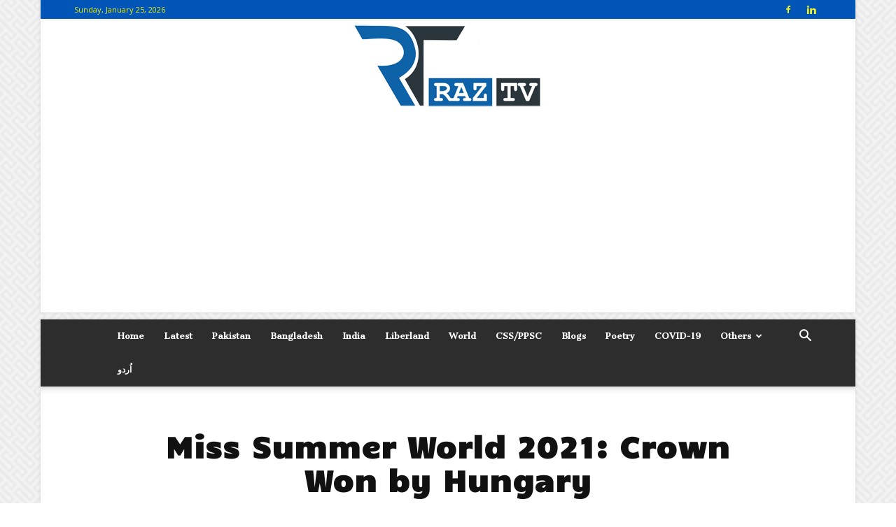

--- FILE ---
content_type: text/html; charset=UTF-8
request_url: https://raztv.net/miss-summer-world-2021-crown-won-by-hungary/
body_size: 25374
content:
<!doctype html >
<!--[if IE 8]>    <html class="ie8" lang="en"> <![endif]-->
<!--[if IE 9]>    <html class="ie9" lang="en"> <![endif]-->
<!--[if gt IE 8]><!--> <html lang="en-US"> <!--<![endif]-->
<head>
    <title>Miss Summer World 2021: Crown Won by Hungary - RAZ TV</title>
    <meta charset="UTF-8" />
    <meta name="viewport" content="width=device-width, initial-scale=1.0">
    <link rel="pingback" href="https://raztv.net/xmlrpc.php" />
    
<!-- Author Meta Tags by Molongui Authorship, visit: https://wordpress.org/plugins/molongui-authorship/ -->
<meta name="author" content="Rana Ali Zohaib">
<meta property="article:author" content="RanaAliZohaibOfficial" />
<meta name="twitter:creator" content="@RanaAliZohaibPK" />
<!-- /Molongui Authorship -->

<meta name='robots' content='index, follow, max-image-preview:large, max-snippet:-1, max-video-preview:-1' />
<meta property="og:image" content="https://i0.wp.com/raztv.net/wp-content/uploads/2021/09/Final-1-scaled.jpg?fit=2560%2C1706&ssl=1" />
	<!-- This site is optimized with the Yoast SEO plugin v24.9 - https://yoast.com/wordpress/plugins/seo/ -->
	<meta name="description" content="Delegates from all over the world participated in 5th Edition . Miss Hungary Won the Crown of Miss Summer World 2021. " />
	<link rel="canonical" href="https://raztv.net/miss-summer-world-2021-crown-won-by-hungary/" />
	<meta property="og:locale" content="en_US" />
	<meta property="og:type" content="article" />
	<meta property="og:title" content="Miss Summer World 2021: Crown Won by Hungary - RAZ TV" />
	<meta property="og:description" content="Delegates from all over the world participated in 5th Edition . Miss Hungary Won the Crown of Miss Summer World 2021. " />
	<meta property="og:url" content="https://raztv.net/miss-summer-world-2021-crown-won-by-hungary/" />
	<meta property="og:site_name" content="RAZ TV" />
	<meta property="article:publisher" content="https://www.facebook.com/raztv.net" />
	<meta property="article:author" content="https://www.facebook.com/RanaAliZohaibOfficial" />
	<meta property="article:published_time" content="2021-09-24T14:36:21+00:00" />
	<meta property="og:image" content="https://i2.wp.com/raztv.net/wp-content/uploads/2021/09/Final-1-scaled.jpg?fit=2560%2C1706&ssl=1" />
	<meta property="og:image:width" content="2560" />
	<meta property="og:image:height" content="1706" />
	<meta property="og:image:type" content="image/jpeg" />
	<meta name="author" content="Rana Ali Zohaib" />
	<meta name="twitter:card" content="summary_large_image" />
	<meta name="twitter:creator" content="@https://twitter.com/RanaAliZohaibPK" />
	<meta name="twitter:site" content="@raztv_net" />
	<meta name="twitter:label1" content="Written by" />
	<meta name="twitter:data1" content="Rana Ali Zohaib" />
	<meta name="twitter:label2" content="Est. reading time" />
	<meta name="twitter:data2" content="2 minutes" />
	<script type="application/ld+json" class="yoast-schema-graph">{"@context":"https://schema.org","@graph":[{"@type":"Article","@id":"https://raztv.net/miss-summer-world-2021-crown-won-by-hungary/#article","isPartOf":{"@id":"https://raztv.net/miss-summer-world-2021-crown-won-by-hungary/"},"author":{"name":"Rana Ali Zohaib","@id":"https://raztv.net/#/schema/person/ba401ab170613d8a3d664acf57911118"},"headline":"Miss Summer World 2021: Crown Won by Hungary","datePublished":"2021-09-24T14:36:21+00:00","mainEntityOfPage":{"@id":"https://raztv.net/miss-summer-world-2021-crown-won-by-hungary/"},"wordCount":249,"publisher":{"@id":"https://raztv.net/#organization"},"image":{"@id":"https://raztv.net/miss-summer-world-2021-crown-won-by-hungary/#primaryimage"},"thumbnailUrl":"https://i0.wp.com/raztv.net/wp-content/uploads/2021/09/Final-1-scaled.jpg?fit=2560%2C1706&ssl=1","keywords":["Albania","Hungary","Miss Summer World 2021"],"articleSection":["Entertainment","Latest","World"],"inLanguage":"en-US"},{"@type":"WebPage","@id":"https://raztv.net/miss-summer-world-2021-crown-won-by-hungary/","url":"https://raztv.net/miss-summer-world-2021-crown-won-by-hungary/","name":"Miss Summer World 2021: Crown Won by Hungary - RAZ TV","isPartOf":{"@id":"https://raztv.net/#website"},"primaryImageOfPage":{"@id":"https://raztv.net/miss-summer-world-2021-crown-won-by-hungary/#primaryimage"},"image":{"@id":"https://raztv.net/miss-summer-world-2021-crown-won-by-hungary/#primaryimage"},"thumbnailUrl":"https://i0.wp.com/raztv.net/wp-content/uploads/2021/09/Final-1-scaled.jpg?fit=2560%2C1706&ssl=1","datePublished":"2021-09-24T14:36:21+00:00","description":"Delegates from all over the world participated in 5th Edition . Miss Hungary Won the Crown of Miss Summer World 2021. ","breadcrumb":{"@id":"https://raztv.net/miss-summer-world-2021-crown-won-by-hungary/#breadcrumb"},"inLanguage":"en-US","potentialAction":[{"@type":"ReadAction","target":["https://raztv.net/miss-summer-world-2021-crown-won-by-hungary/"]}]},{"@type":"ImageObject","inLanguage":"en-US","@id":"https://raztv.net/miss-summer-world-2021-crown-won-by-hungary/#primaryimage","url":"https://i0.wp.com/raztv.net/wp-content/uploads/2021/09/Final-1-scaled.jpg?fit=2560%2C1706&ssl=1","contentUrl":"https://i0.wp.com/raztv.net/wp-content/uploads/2021/09/Final-1-scaled.jpg?fit=2560%2C1706&ssl=1","width":2560,"height":1706},{"@type":"BreadcrumbList","@id":"https://raztv.net/miss-summer-world-2021-crown-won-by-hungary/#breadcrumb","itemListElement":[{"@type":"ListItem","position":1,"name":"Home","item":"https://raztv.net/"},{"@type":"ListItem","position":2,"name":"All STORIES","item":"https://raztv.net/all-stories/"},{"@type":"ListItem","position":3,"name":"Miss Summer World 2021: Crown Won by Hungary"}]},{"@type":"WebSite","@id":"https://raztv.net/#website","url":"https://raztv.net/","name":"RAZ TV","description":"TV","publisher":{"@id":"https://raztv.net/#organization"},"potentialAction":[{"@type":"SearchAction","target":{"@type":"EntryPoint","urlTemplate":"https://raztv.net/?s={search_term_string}"},"query-input":{"@type":"PropertyValueSpecification","valueRequired":true,"valueName":"search_term_string"}}],"inLanguage":"en-US"},{"@type":"Organization","@id":"https://raztv.net/#organization","name":"RAZ TV","url":"https://raztv.net/","logo":{"@type":"ImageObject","inLanguage":"en-US","@id":"https://raztv.net/#/schema/logo/image/","url":"https://i0.wp.com/raztv.net/wp-content/uploads/2022/03/DP-Logo.jpg?fit=1895%2C1584&ssl=1","contentUrl":"https://i0.wp.com/raztv.net/wp-content/uploads/2022/03/DP-Logo.jpg?fit=1895%2C1584&ssl=1","width":1895,"height":1584,"caption":"RAZ TV"},"image":{"@id":"https://raztv.net/#/schema/logo/image/"},"sameAs":["https://www.facebook.com/raztv.net","https://x.com/raztv_net","https://www.instagram.com/raztv.net.official/","https://www.youtube.com/channel/UCuqLuupk8YGOKFujjhqfuYg"]},{"@type":"Person","@id":"https://raztv.net/#/schema/person/ba401ab170613d8a3d664acf57911118","name":"Rana Ali Zohaib","image":{"@type":"ImageObject","inLanguage":"en-US","@id":"https://raztv.net/#/schema/person/image/","url":"https://secure.gravatar.com/avatar/bbd918ecfab59f823fd35bb2a2a5ee479e79e64c95cbfd599a6ee032ea6138a8?s=96&d=mm&r=g","contentUrl":"https://secure.gravatar.com/avatar/bbd918ecfab59f823fd35bb2a2a5ee479e79e64c95cbfd599a6ee032ea6138a8?s=96&d=mm&r=g","caption":"Rana Ali Zohaib"},"description":"Rana Ali Zohaib is an Investigative Journalist from Pakistan. Migration Media Awards Pakistan 2022 Winner. Journalist of The Year 2023 Award Winner Dubai. Caree Achievements Award 2023 Winner Dubai. He is President of Pakistan Federal Union of Columnists (PFUC).","sameAs":["http://raztv.net","https://www.facebook.com/RanaAliZohaibOfficial","https://www.instagram.com/ranaalizohaibpk/","https://www.linkedin.com/in/ranaalizohaib786/","https://x.com/https://twitter.com/RanaAliZohaibPK","https://www.youtube.com/c/RAZTV_Net"],"url":"https://raztv.net/author/rana-ali-zohaib/"}]}</script>
	<!-- / Yoast SEO plugin. -->


<link rel='dns-prefetch' href='//stats.wp.com' />
<link rel='dns-prefetch' href='//fonts.googleapis.com' />
<link rel='preconnect' href='//i0.wp.com' />
<link rel='preconnect' href='//c0.wp.com' />
<link rel="alternate" type="application/rss+xml" title="RAZ TV &raquo; Feed" href="https://raztv.net/feed/" />
<link rel="alternate" type="application/rss+xml" title="RAZ TV &raquo; Comments Feed" href="https://raztv.net/comments/feed/" />
<link rel="alternate" title="oEmbed (JSON)" type="application/json+oembed" href="https://raztv.net/wp-json/oembed/1.0/embed?url=https%3A%2F%2Fraztv.net%2Fmiss-summer-world-2021-crown-won-by-hungary%2F" />
<link rel="alternate" title="oEmbed (XML)" type="text/xml+oembed" href="https://raztv.net/wp-json/oembed/1.0/embed?url=https%3A%2F%2Fraztv.net%2Fmiss-summer-world-2021-crown-won-by-hungary%2F&#038;format=xml" />
<style id='wp-img-auto-sizes-contain-inline-css' type='text/css'>
img:is([sizes=auto i],[sizes^="auto," i]){contain-intrinsic-size:3000px 1500px}
/*# sourceURL=wp-img-auto-sizes-contain-inline-css */
</style>
<link rel='stylesheet' id='tie-insta-style-css' href='https://raztv.net/wp-content/plugins/instanow/assets/style.css?ver=6.9' type='text/css' media='all' />
<link rel='stylesheet' id='tie-insta-ilightbox-skin-css' href='https://raztv.net/wp-content/plugins/instanow/assets/ilightbox/dark-skin/skin.css?ver=6.9' type='text/css' media='all' />
<style id='wp-emoji-styles-inline-css' type='text/css'>

	img.wp-smiley, img.emoji {
		display: inline !important;
		border: none !important;
		box-shadow: none !important;
		height: 1em !important;
		width: 1em !important;
		margin: 0 0.07em !important;
		vertical-align: -0.1em !important;
		background: none !important;
		padding: 0 !important;
	}
/*# sourceURL=wp-emoji-styles-inline-css */
</style>
<style id='wp-block-library-inline-css' type='text/css'>
:root{--wp-block-synced-color:#7a00df;--wp-block-synced-color--rgb:122,0,223;--wp-bound-block-color:var(--wp-block-synced-color);--wp-editor-canvas-background:#ddd;--wp-admin-theme-color:#007cba;--wp-admin-theme-color--rgb:0,124,186;--wp-admin-theme-color-darker-10:#006ba1;--wp-admin-theme-color-darker-10--rgb:0,107,160.5;--wp-admin-theme-color-darker-20:#005a87;--wp-admin-theme-color-darker-20--rgb:0,90,135;--wp-admin-border-width-focus:2px}@media (min-resolution:192dpi){:root{--wp-admin-border-width-focus:1.5px}}.wp-element-button{cursor:pointer}:root .has-very-light-gray-background-color{background-color:#eee}:root .has-very-dark-gray-background-color{background-color:#313131}:root .has-very-light-gray-color{color:#eee}:root .has-very-dark-gray-color{color:#313131}:root .has-vivid-green-cyan-to-vivid-cyan-blue-gradient-background{background:linear-gradient(135deg,#00d084,#0693e3)}:root .has-purple-crush-gradient-background{background:linear-gradient(135deg,#34e2e4,#4721fb 50%,#ab1dfe)}:root .has-hazy-dawn-gradient-background{background:linear-gradient(135deg,#faaca8,#dad0ec)}:root .has-subdued-olive-gradient-background{background:linear-gradient(135deg,#fafae1,#67a671)}:root .has-atomic-cream-gradient-background{background:linear-gradient(135deg,#fdd79a,#004a59)}:root .has-nightshade-gradient-background{background:linear-gradient(135deg,#330968,#31cdcf)}:root .has-midnight-gradient-background{background:linear-gradient(135deg,#020381,#2874fc)}:root{--wp--preset--font-size--normal:16px;--wp--preset--font-size--huge:42px}.has-regular-font-size{font-size:1em}.has-larger-font-size{font-size:2.625em}.has-normal-font-size{font-size:var(--wp--preset--font-size--normal)}.has-huge-font-size{font-size:var(--wp--preset--font-size--huge)}.has-text-align-center{text-align:center}.has-text-align-left{text-align:left}.has-text-align-right{text-align:right}.has-fit-text{white-space:nowrap!important}#end-resizable-editor-section{display:none}.aligncenter{clear:both}.items-justified-left{justify-content:flex-start}.items-justified-center{justify-content:center}.items-justified-right{justify-content:flex-end}.items-justified-space-between{justify-content:space-between}.screen-reader-text{border:0;clip-path:inset(50%);height:1px;margin:-1px;overflow:hidden;padding:0;position:absolute;width:1px;word-wrap:normal!important}.screen-reader-text:focus{background-color:#ddd;clip-path:none;color:#444;display:block;font-size:1em;height:auto;left:5px;line-height:normal;padding:15px 23px 14px;text-decoration:none;top:5px;width:auto;z-index:100000}html :where(.has-border-color){border-style:solid}html :where([style*=border-top-color]){border-top-style:solid}html :where([style*=border-right-color]){border-right-style:solid}html :where([style*=border-bottom-color]){border-bottom-style:solid}html :where([style*=border-left-color]){border-left-style:solid}html :where([style*=border-width]){border-style:solid}html :where([style*=border-top-width]){border-top-style:solid}html :where([style*=border-right-width]){border-right-style:solid}html :where([style*=border-bottom-width]){border-bottom-style:solid}html :where([style*=border-left-width]){border-left-style:solid}html :where(img[class*=wp-image-]){height:auto;max-width:100%}:where(figure){margin:0 0 1em}html :where(.is-position-sticky){--wp-admin--admin-bar--position-offset:var(--wp-admin--admin-bar--height,0px)}@media screen and (max-width:600px){html :where(.is-position-sticky){--wp-admin--admin-bar--position-offset:0px}}

/*# sourceURL=wp-block-library-inline-css */
</style><style id='global-styles-inline-css' type='text/css'>
:root{--wp--preset--aspect-ratio--square: 1;--wp--preset--aspect-ratio--4-3: 4/3;--wp--preset--aspect-ratio--3-4: 3/4;--wp--preset--aspect-ratio--3-2: 3/2;--wp--preset--aspect-ratio--2-3: 2/3;--wp--preset--aspect-ratio--16-9: 16/9;--wp--preset--aspect-ratio--9-16: 9/16;--wp--preset--color--black: #000000;--wp--preset--color--cyan-bluish-gray: #abb8c3;--wp--preset--color--white: #ffffff;--wp--preset--color--pale-pink: #f78da7;--wp--preset--color--vivid-red: #cf2e2e;--wp--preset--color--luminous-vivid-orange: #ff6900;--wp--preset--color--luminous-vivid-amber: #fcb900;--wp--preset--color--light-green-cyan: #7bdcb5;--wp--preset--color--vivid-green-cyan: #00d084;--wp--preset--color--pale-cyan-blue: #8ed1fc;--wp--preset--color--vivid-cyan-blue: #0693e3;--wp--preset--color--vivid-purple: #9b51e0;--wp--preset--gradient--vivid-cyan-blue-to-vivid-purple: linear-gradient(135deg,rgb(6,147,227) 0%,rgb(155,81,224) 100%);--wp--preset--gradient--light-green-cyan-to-vivid-green-cyan: linear-gradient(135deg,rgb(122,220,180) 0%,rgb(0,208,130) 100%);--wp--preset--gradient--luminous-vivid-amber-to-luminous-vivid-orange: linear-gradient(135deg,rgb(252,185,0) 0%,rgb(255,105,0) 100%);--wp--preset--gradient--luminous-vivid-orange-to-vivid-red: linear-gradient(135deg,rgb(255,105,0) 0%,rgb(207,46,46) 100%);--wp--preset--gradient--very-light-gray-to-cyan-bluish-gray: linear-gradient(135deg,rgb(238,238,238) 0%,rgb(169,184,195) 100%);--wp--preset--gradient--cool-to-warm-spectrum: linear-gradient(135deg,rgb(74,234,220) 0%,rgb(151,120,209) 20%,rgb(207,42,186) 40%,rgb(238,44,130) 60%,rgb(251,105,98) 80%,rgb(254,248,76) 100%);--wp--preset--gradient--blush-light-purple: linear-gradient(135deg,rgb(255,206,236) 0%,rgb(152,150,240) 100%);--wp--preset--gradient--blush-bordeaux: linear-gradient(135deg,rgb(254,205,165) 0%,rgb(254,45,45) 50%,rgb(107,0,62) 100%);--wp--preset--gradient--luminous-dusk: linear-gradient(135deg,rgb(255,203,112) 0%,rgb(199,81,192) 50%,rgb(65,88,208) 100%);--wp--preset--gradient--pale-ocean: linear-gradient(135deg,rgb(255,245,203) 0%,rgb(182,227,212) 50%,rgb(51,167,181) 100%);--wp--preset--gradient--electric-grass: linear-gradient(135deg,rgb(202,248,128) 0%,rgb(113,206,126) 100%);--wp--preset--gradient--midnight: linear-gradient(135deg,rgb(2,3,129) 0%,rgb(40,116,252) 100%);--wp--preset--font-size--small: 13px;--wp--preset--font-size--medium: 20px;--wp--preset--font-size--large: 36px;--wp--preset--font-size--x-large: 42px;--wp--preset--spacing--20: 0.44rem;--wp--preset--spacing--30: 0.67rem;--wp--preset--spacing--40: 1rem;--wp--preset--spacing--50: 1.5rem;--wp--preset--spacing--60: 2.25rem;--wp--preset--spacing--70: 3.38rem;--wp--preset--spacing--80: 5.06rem;--wp--preset--shadow--natural: 6px 6px 9px rgba(0, 0, 0, 0.2);--wp--preset--shadow--deep: 12px 12px 50px rgba(0, 0, 0, 0.4);--wp--preset--shadow--sharp: 6px 6px 0px rgba(0, 0, 0, 0.2);--wp--preset--shadow--outlined: 6px 6px 0px -3px rgb(255, 255, 255), 6px 6px rgb(0, 0, 0);--wp--preset--shadow--crisp: 6px 6px 0px rgb(0, 0, 0);}:where(.is-layout-flex){gap: 0.5em;}:where(.is-layout-grid){gap: 0.5em;}body .is-layout-flex{display: flex;}.is-layout-flex{flex-wrap: wrap;align-items: center;}.is-layout-flex > :is(*, div){margin: 0;}body .is-layout-grid{display: grid;}.is-layout-grid > :is(*, div){margin: 0;}:where(.wp-block-columns.is-layout-flex){gap: 2em;}:where(.wp-block-columns.is-layout-grid){gap: 2em;}:where(.wp-block-post-template.is-layout-flex){gap: 1.25em;}:where(.wp-block-post-template.is-layout-grid){gap: 1.25em;}.has-black-color{color: var(--wp--preset--color--black) !important;}.has-cyan-bluish-gray-color{color: var(--wp--preset--color--cyan-bluish-gray) !important;}.has-white-color{color: var(--wp--preset--color--white) !important;}.has-pale-pink-color{color: var(--wp--preset--color--pale-pink) !important;}.has-vivid-red-color{color: var(--wp--preset--color--vivid-red) !important;}.has-luminous-vivid-orange-color{color: var(--wp--preset--color--luminous-vivid-orange) !important;}.has-luminous-vivid-amber-color{color: var(--wp--preset--color--luminous-vivid-amber) !important;}.has-light-green-cyan-color{color: var(--wp--preset--color--light-green-cyan) !important;}.has-vivid-green-cyan-color{color: var(--wp--preset--color--vivid-green-cyan) !important;}.has-pale-cyan-blue-color{color: var(--wp--preset--color--pale-cyan-blue) !important;}.has-vivid-cyan-blue-color{color: var(--wp--preset--color--vivid-cyan-blue) !important;}.has-vivid-purple-color{color: var(--wp--preset--color--vivid-purple) !important;}.has-black-background-color{background-color: var(--wp--preset--color--black) !important;}.has-cyan-bluish-gray-background-color{background-color: var(--wp--preset--color--cyan-bluish-gray) !important;}.has-white-background-color{background-color: var(--wp--preset--color--white) !important;}.has-pale-pink-background-color{background-color: var(--wp--preset--color--pale-pink) !important;}.has-vivid-red-background-color{background-color: var(--wp--preset--color--vivid-red) !important;}.has-luminous-vivid-orange-background-color{background-color: var(--wp--preset--color--luminous-vivid-orange) !important;}.has-luminous-vivid-amber-background-color{background-color: var(--wp--preset--color--luminous-vivid-amber) !important;}.has-light-green-cyan-background-color{background-color: var(--wp--preset--color--light-green-cyan) !important;}.has-vivid-green-cyan-background-color{background-color: var(--wp--preset--color--vivid-green-cyan) !important;}.has-pale-cyan-blue-background-color{background-color: var(--wp--preset--color--pale-cyan-blue) !important;}.has-vivid-cyan-blue-background-color{background-color: var(--wp--preset--color--vivid-cyan-blue) !important;}.has-vivid-purple-background-color{background-color: var(--wp--preset--color--vivid-purple) !important;}.has-black-border-color{border-color: var(--wp--preset--color--black) !important;}.has-cyan-bluish-gray-border-color{border-color: var(--wp--preset--color--cyan-bluish-gray) !important;}.has-white-border-color{border-color: var(--wp--preset--color--white) !important;}.has-pale-pink-border-color{border-color: var(--wp--preset--color--pale-pink) !important;}.has-vivid-red-border-color{border-color: var(--wp--preset--color--vivid-red) !important;}.has-luminous-vivid-orange-border-color{border-color: var(--wp--preset--color--luminous-vivid-orange) !important;}.has-luminous-vivid-amber-border-color{border-color: var(--wp--preset--color--luminous-vivid-amber) !important;}.has-light-green-cyan-border-color{border-color: var(--wp--preset--color--light-green-cyan) !important;}.has-vivid-green-cyan-border-color{border-color: var(--wp--preset--color--vivid-green-cyan) !important;}.has-pale-cyan-blue-border-color{border-color: var(--wp--preset--color--pale-cyan-blue) !important;}.has-vivid-cyan-blue-border-color{border-color: var(--wp--preset--color--vivid-cyan-blue) !important;}.has-vivid-purple-border-color{border-color: var(--wp--preset--color--vivid-purple) !important;}.has-vivid-cyan-blue-to-vivid-purple-gradient-background{background: var(--wp--preset--gradient--vivid-cyan-blue-to-vivid-purple) !important;}.has-light-green-cyan-to-vivid-green-cyan-gradient-background{background: var(--wp--preset--gradient--light-green-cyan-to-vivid-green-cyan) !important;}.has-luminous-vivid-amber-to-luminous-vivid-orange-gradient-background{background: var(--wp--preset--gradient--luminous-vivid-amber-to-luminous-vivid-orange) !important;}.has-luminous-vivid-orange-to-vivid-red-gradient-background{background: var(--wp--preset--gradient--luminous-vivid-orange-to-vivid-red) !important;}.has-very-light-gray-to-cyan-bluish-gray-gradient-background{background: var(--wp--preset--gradient--very-light-gray-to-cyan-bluish-gray) !important;}.has-cool-to-warm-spectrum-gradient-background{background: var(--wp--preset--gradient--cool-to-warm-spectrum) !important;}.has-blush-light-purple-gradient-background{background: var(--wp--preset--gradient--blush-light-purple) !important;}.has-blush-bordeaux-gradient-background{background: var(--wp--preset--gradient--blush-bordeaux) !important;}.has-luminous-dusk-gradient-background{background: var(--wp--preset--gradient--luminous-dusk) !important;}.has-pale-ocean-gradient-background{background: var(--wp--preset--gradient--pale-ocean) !important;}.has-electric-grass-gradient-background{background: var(--wp--preset--gradient--electric-grass) !important;}.has-midnight-gradient-background{background: var(--wp--preset--gradient--midnight) !important;}.has-small-font-size{font-size: var(--wp--preset--font-size--small) !important;}.has-medium-font-size{font-size: var(--wp--preset--font-size--medium) !important;}.has-large-font-size{font-size: var(--wp--preset--font-size--large) !important;}.has-x-large-font-size{font-size: var(--wp--preset--font-size--x-large) !important;}
/*# sourceURL=global-styles-inline-css */
</style>

<style id='classic-theme-styles-inline-css' type='text/css'>
/*! This file is auto-generated */
.wp-block-button__link{color:#fff;background-color:#32373c;border-radius:9999px;box-shadow:none;text-decoration:none;padding:calc(.667em + 2px) calc(1.333em + 2px);font-size:1.125em}.wp-block-file__button{background:#32373c;color:#fff;text-decoration:none}
/*# sourceURL=/wp-includes/css/classic-themes.min.css */
</style>
<link rel='stylesheet' id='taqyeem-fontawesome-css' href='https://raztv.net/wp-content/plugins/taqyeem-buttons/assets/fontawesome.css?ver=6.9' type='text/css' media='all' />
<link rel='stylesheet' id='taqyeem-buttons-style-css' href='https://raztv.net/wp-content/plugins/taqyeem-buttons/assets/style.css?ver=6.9' type='text/css' media='all' />
<link rel='stylesheet' id='taqyeem-style-css' href='https://raztv.net/wp-content/plugins/taqyeem/style.css?ver=6.9' type='text/css' media='all' />
<link rel='stylesheet' id='google-fonts-style-css' href='https://fonts.googleapis.com/css?family=Candal%3A400%7CCantata+One%3A400%7COpen+Sans%3A300italic%2C400%2C400italic%2C600%2C600italic%2C700%7CRoboto%3A300%2C400%2C400italic%2C500%2C500italic%2C700%2C900&#038;subset=greek%2Cgreek-ext&#038;ver=8.8' type='text/css' media='all' />
<style id='jetpack_facebook_likebox-inline-css' type='text/css'>
.widget_facebook_likebox {
	overflow: hidden;
}

/*# sourceURL=https://raztv.net/wp-content/plugins/jetpack/modules/widgets/facebook-likebox/style.css */
</style>
<link rel='stylesheet' id='js_composer_front-css' href='https://raztv.net/wp-content/plugins/js_composer/assets/css/js_composer.min.css?ver=5.4.7' type='text/css' media='all' />
<link rel='stylesheet' id='td-theme-css' href='https://raztv.net/wp-content/themes/Newspaper/style.css?ver=8.8' type='text/css' media='all' />
<link rel='stylesheet' id='td-theme-demo-style-css' href='https://raztv.net/wp-content/themes/Newspaper/includes/demos/magazine/demo_style.css?ver=8.8' type='text/css' media='all' />
<script type="text/javascript" id="jquery-core-js-extra">
/* <![CDATA[ */
var tie_insta = {"ajaxurl":"https://raztv.net/wp-admin/admin-ajax.php"};
//# sourceURL=jquery-core-js-extra
/* ]]> */
</script>
<script type="text/javascript" src="https://c0.wp.com/c/6.9/wp-includes/js/jquery/jquery.min.js" id="jquery-core-js"></script>
<script type="text/javascript" src="https://c0.wp.com/c/6.9/wp-includes/js/jquery/jquery-migrate.min.js" id="jquery-migrate-js"></script>
<script type="text/javascript" src="https://raztv.net/wp-content/plugins/taqyeem/js/tie.js?ver=6.9" id="taqyeem-main-js"></script>
<link rel="https://api.w.org/" href="https://raztv.net/wp-json/" /><link rel="alternate" title="JSON" type="application/json" href="https://raztv.net/wp-json/wp/v2/posts/5162" /><link rel="EditURI" type="application/rsd+xml" title="RSD" href="https://raztv.net/xmlrpc.php?rsd" />
<meta name="generator" content="WordPress 6.9" />
<link rel='shortlink' href='https://raztv.net/?p=5162' />
<script async src="https://pagead2.googlesyndication.com/pagead/js/adsbygoogle.js?client=ca-pub-2087539703764273"
     crossorigin="anonymous"></script><script type='text/javascript'>
/* <![CDATA[ */
var taqyeem = {"ajaxurl":"https://raztv.net/wp-admin/admin-ajax.php" , "your_rating":"Your Rating:"};
/* ]]> */
</script>
<style type="text/css" media="screen">

</style>
	<style>img#wpstats{display:none}</style>
		            <style>
                .molongui-disabled-link
                {
                    border-bottom: none !important;
                    text-decoration: none !important;
                    color: inherit !important;
                    cursor: inherit !important;
                }
                .molongui-disabled-link:hover,
                .molongui-disabled-link:hover span
                {
                    border-bottom: none !important;
                    text-decoration: none !important;
                    color: inherit !important;
                    cursor: inherit !important;
                }
            </style>
            <!--[if lt IE 9]><script src="https://cdnjs.cloudflare.com/ajax/libs/html5shiv/3.7.3/html5shiv.js"></script><![endif]-->
    <meta name="generator" content="Powered by WPBakery Page Builder - drag and drop page builder for WordPress."/>
<!--[if lte IE 9]><link rel="stylesheet" type="text/css" href="https://raztv.net/wp-content/plugins/js_composer/assets/css/vc_lte_ie9.min.css" media="screen"><![endif]-->
<!-- JS generated by theme -->

<script>
    
    

	    var tdBlocksArray = []; //here we store all the items for the current page

	    //td_block class - each ajax block uses a object of this class for requests
	    function tdBlock() {
		    this.id = '';
		    this.block_type = 1; //block type id (1-234 etc)
		    this.atts = '';
		    this.td_column_number = '';
		    this.td_current_page = 1; //
		    this.post_count = 0; //from wp
		    this.found_posts = 0; //from wp
		    this.max_num_pages = 0; //from wp
		    this.td_filter_value = ''; //current live filter value
		    this.is_ajax_running = false;
		    this.td_user_action = ''; // load more or infinite loader (used by the animation)
		    this.header_color = '';
		    this.ajax_pagination_infinite_stop = ''; //show load more at page x
	    }


        // td_js_generator - mini detector
        (function(){
            var htmlTag = document.getElementsByTagName("html")[0];

	        if ( navigator.userAgent.indexOf("MSIE 10.0") > -1 ) {
                htmlTag.className += ' ie10';
            }

            if ( !!navigator.userAgent.match(/Trident.*rv\:11\./) ) {
                htmlTag.className += ' ie11';
            }

	        if ( navigator.userAgent.indexOf("Edge") > -1 ) {
                htmlTag.className += ' ieEdge';
            }

            if ( /(iPad|iPhone|iPod)/g.test(navigator.userAgent) ) {
                htmlTag.className += ' td-md-is-ios';
            }

            var user_agent = navigator.userAgent.toLowerCase();
            if ( user_agent.indexOf("android") > -1 ) {
                htmlTag.className += ' td-md-is-android';
            }

            if ( -1 !== navigator.userAgent.indexOf('Mac OS X')  ) {
                htmlTag.className += ' td-md-is-os-x';
            }

            if ( /chrom(e|ium)/.test(navigator.userAgent.toLowerCase()) ) {
               htmlTag.className += ' td-md-is-chrome';
            }

            if ( -1 !== navigator.userAgent.indexOf('Firefox') ) {
                htmlTag.className += ' td-md-is-firefox';
            }

            if ( -1 !== navigator.userAgent.indexOf('Safari') && -1 === navigator.userAgent.indexOf('Chrome') ) {
                htmlTag.className += ' td-md-is-safari';
            }

            if( -1 !== navigator.userAgent.indexOf('IEMobile') ){
                htmlTag.className += ' td-md-is-iemobile';
            }

        })();




        var tdLocalCache = {};

        ( function () {
            "use strict";

            tdLocalCache = {
                data: {},
                remove: function (resource_id) {
                    delete tdLocalCache.data[resource_id];
                },
                exist: function (resource_id) {
                    return tdLocalCache.data.hasOwnProperty(resource_id) && tdLocalCache.data[resource_id] !== null;
                },
                get: function (resource_id) {
                    return tdLocalCache.data[resource_id];
                },
                set: function (resource_id, cachedData) {
                    tdLocalCache.remove(resource_id);
                    tdLocalCache.data[resource_id] = cachedData;
                }
            };
        })();

    
    
var td_viewport_interval_list=[{"limitBottom":767,"sidebarWidth":228},{"limitBottom":1018,"sidebarWidth":300},{"limitBottom":1140,"sidebarWidth":324}];
var td_animation_stack_effect="type0";
var tds_animation_stack=true;
var td_animation_stack_specific_selectors=".entry-thumb, img";
var td_animation_stack_general_selectors=".td-animation-stack img, .td-animation-stack .entry-thumb, .post img";
var tds_general_modal_image="yes";
var td_ajax_url="https:\/\/raztv.net\/wp-admin\/admin-ajax.php?td_theme_name=Newspaper&v=8.8";
var td_get_template_directory_uri="https:\/\/raztv.net\/wp-content\/themes\/Newspaper";
var tds_snap_menu="smart_snap_always";
var tds_logo_on_sticky="";
var tds_header_style="10";
var td_please_wait="Please wait...";
var td_email_user_pass_incorrect="User or password incorrect!";
var td_email_user_incorrect="Email or username incorrect!";
var td_email_incorrect="Email incorrect!";
var tds_more_articles_on_post_enable="show";
var tds_more_articles_on_post_time_to_wait="";
var tds_more_articles_on_post_pages_distance_from_top=0;
var tds_theme_color_site_wide="#009688";
var tds_smart_sidebar="";
var tdThemeName="Newspaper";
var td_magnific_popup_translation_tPrev="Previous (Left arrow key)";
var td_magnific_popup_translation_tNext="Next (Right arrow key)";
var td_magnific_popup_translation_tCounter="%curr% of %total%";
var td_magnific_popup_translation_ajax_tError="The content from %url% could not be loaded.";
var td_magnific_popup_translation_image_tError="The image #%curr% could not be loaded.";
var tdDateNamesI18n={"month_names":["January","February","March","April","May","June","July","August","September","October","November","December"],"month_names_short":["Jan","Feb","Mar","Apr","May","Jun","Jul","Aug","Sep","Oct","Nov","Dec"],"day_names":["Sunday","Monday","Tuesday","Wednesday","Thursday","Friday","Saturday"],"day_names_short":["Sun","Mon","Tue","Wed","Thu","Fri","Sat"]};
var td_ad_background_click_link="";
var td_ad_background_click_target="";
</script>


<!-- Header style compiled by theme -->

<style>
    

body {
	background-image:url("https://raztv.net/wp-content/uploads/2021/03/background.png");
}
.td-header-wrap .black-menu .sf-menu > .current-menu-item > a,
    .td-header-wrap .black-menu .sf-menu > .current-menu-ancestor > a,
    .td-header-wrap .black-menu .sf-menu > .current-category-ancestor > a,
    .td-header-wrap .black-menu .sf-menu > li > a:hover,
    .td-header-wrap .black-menu .sf-menu > .sfHover > a,
    .td-header-style-12 .td-header-menu-wrap-full,
    .sf-menu > .current-menu-item > a:after,
    .sf-menu > .current-menu-ancestor > a:after,
    .sf-menu > .current-category-ancestor > a:after,
    .sf-menu > li:hover > a:after,
    .sf-menu > .sfHover > a:after,
    .td-header-style-12 .td-affix,
    .header-search-wrap .td-drop-down-search:after,
    .header-search-wrap .td-drop-down-search .btn:hover,
    input[type=submit]:hover,
    .td-read-more a,
    .td-post-category:hover,
    .td-grid-style-1.td-hover-1 .td-big-grid-post:hover .td-post-category,
    .td-grid-style-5.td-hover-1 .td-big-grid-post:hover .td-post-category,
    .td_top_authors .td-active .td-author-post-count,
    .td_top_authors .td-active .td-author-comments-count,
    .td_top_authors .td_mod_wrap:hover .td-author-post-count,
    .td_top_authors .td_mod_wrap:hover .td-author-comments-count,
    .td-404-sub-sub-title a:hover,
    .td-search-form-widget .wpb_button:hover,
    .td-rating-bar-wrap div,
    .td_category_template_3 .td-current-sub-category,
    .dropcap,
    .td_wrapper_video_playlist .td_video_controls_playlist_wrapper,
    .wpb_default,
    .wpb_default:hover,
    .td-left-smart-list:hover,
    .td-right-smart-list:hover,
    .woocommerce-checkout .woocommerce input.button:hover,
    .woocommerce-page .woocommerce a.button:hover,
    .woocommerce-account div.woocommerce .button:hover,
    #bbpress-forums button:hover,
    .bbp_widget_login .button:hover,
    .td-footer-wrapper .td-post-category,
    .td-footer-wrapper .widget_product_search input[type="submit"]:hover,
    .woocommerce .product a.button:hover,
    .woocommerce .product #respond input#submit:hover,
    .woocommerce .checkout input#place_order:hover,
    .woocommerce .woocommerce.widget .button:hover,
    .single-product .product .summary .cart .button:hover,
    .woocommerce-cart .woocommerce table.cart .button:hover,
    .woocommerce-cart .woocommerce .shipping-calculator-form .button:hover,
    .td-next-prev-wrap a:hover,
    .td-load-more-wrap a:hover,
    .td-post-small-box a:hover,
    .page-nav .current,
    .page-nav:first-child > div,
    .td_category_template_8 .td-category-header .td-category a.td-current-sub-category,
    .td_category_template_4 .td-category-siblings .td-category a:hover,
    #bbpress-forums .bbp-pagination .current,
    #bbpress-forums #bbp-single-user-details #bbp-user-navigation li.current a,
    .td-theme-slider:hover .slide-meta-cat a,
    a.vc_btn-black:hover,
    .td-trending-now-wrapper:hover .td-trending-now-title,
    .td-scroll-up,
    .td-smart-list-button:hover,
    .td-weather-information:before,
    .td-weather-week:before,
    .td_block_exchange .td-exchange-header:before,
    .td_block_big_grid_9.td-grid-style-1 .td-post-category,
    .td_block_big_grid_9.td-grid-style-5 .td-post-category,
    .td-grid-style-6.td-hover-1 .td-module-thumb:after,
    .td-pulldown-syle-2 .td-subcat-dropdown ul:after,
    .td_block_template_9 .td-block-title:after,
    .td_block_template_15 .td-block-title:before,
    div.wpforms-container .wpforms-form div.wpforms-submit-container button[type=submit] {
        background-color: #009688;
    }

    .td_block_template_4 .td-related-title .td-cur-simple-item:before {
        border-color: #009688 transparent transparent transparent !important;
    }

    .woocommerce .woocommerce-message .button:hover,
    .woocommerce .woocommerce-error .button:hover,
    .woocommerce .woocommerce-info .button:hover {
        background-color: #009688 !important;
    }
    
    
    .td_block_template_4 .td-related-title .td-cur-simple-item,
    .td_block_template_3 .td-related-title .td-cur-simple-item,
    .td_block_template_9 .td-related-title:after {
        background-color: #009688;
    }

    .woocommerce .product .onsale,
    .woocommerce.widget .ui-slider .ui-slider-handle {
        background: none #009688;
    }

    .woocommerce.widget.widget_layered_nav_filters ul li a {
        background: none repeat scroll 0 0 #009688 !important;
    }

    a,
    cite a:hover,
    .td_mega_menu_sub_cats .cur-sub-cat,
    .td-mega-span h3 a:hover,
    .td_mod_mega_menu:hover .entry-title a,
    .header-search-wrap .result-msg a:hover,
    .td-header-top-menu .td-drop-down-search .td_module_wrap:hover .entry-title a,
    .td-header-top-menu .td-icon-search:hover,
    .td-header-wrap .result-msg a:hover,
    .top-header-menu li a:hover,
    .top-header-menu .current-menu-item > a,
    .top-header-menu .current-menu-ancestor > a,
    .top-header-menu .current-category-ancestor > a,
    .td-social-icon-wrap > a:hover,
    .td-header-sp-top-widget .td-social-icon-wrap a:hover,
    .td-page-content blockquote p,
    .td-post-content blockquote p,
    .mce-content-body blockquote p,
    .comment-content blockquote p,
    .wpb_text_column blockquote p,
    .td_block_text_with_title blockquote p,
    .td_module_wrap:hover .entry-title a,
    .td-subcat-filter .td-subcat-list a:hover,
    .td-subcat-filter .td-subcat-dropdown a:hover,
    .td_quote_on_blocks,
    .dropcap2,
    .dropcap3,
    .td_top_authors .td-active .td-authors-name a,
    .td_top_authors .td_mod_wrap:hover .td-authors-name a,
    .td-post-next-prev-content a:hover,
    .author-box-wrap .td-author-social a:hover,
    .td-author-name a:hover,
    .td-author-url a:hover,
    .td_mod_related_posts:hover h3 > a,
    .td-post-template-11 .td-related-title .td-related-left:hover,
    .td-post-template-11 .td-related-title .td-related-right:hover,
    .td-post-template-11 .td-related-title .td-cur-simple-item,
    .td-post-template-11 .td_block_related_posts .td-next-prev-wrap a:hover,
    .comment-reply-link:hover,
    .logged-in-as a:hover,
    #cancel-comment-reply-link:hover,
    .td-search-query,
    .td-category-header .td-pulldown-category-filter-link:hover,
    .td-category-siblings .td-subcat-dropdown a:hover,
    .td-category-siblings .td-subcat-dropdown a.td-current-sub-category,
    .widget a:hover,
    .td_wp_recentcomments a:hover,
    .archive .widget_archive .current,
    .archive .widget_archive .current a,
    .widget_calendar tfoot a:hover,
    .woocommerce a.added_to_cart:hover,
    .woocommerce-account .woocommerce-MyAccount-navigation a:hover,
    #bbpress-forums li.bbp-header .bbp-reply-content span a:hover,
    #bbpress-forums .bbp-forum-freshness a:hover,
    #bbpress-forums .bbp-topic-freshness a:hover,
    #bbpress-forums .bbp-forums-list li a:hover,
    #bbpress-forums .bbp-forum-title:hover,
    #bbpress-forums .bbp-topic-permalink:hover,
    #bbpress-forums .bbp-topic-started-by a:hover,
    #bbpress-forums .bbp-topic-started-in a:hover,
    #bbpress-forums .bbp-body .super-sticky li.bbp-topic-title .bbp-topic-permalink,
    #bbpress-forums .bbp-body .sticky li.bbp-topic-title .bbp-topic-permalink,
    .widget_display_replies .bbp-author-name,
    .widget_display_topics .bbp-author-name,
    .footer-text-wrap .footer-email-wrap a,
    .td-subfooter-menu li a:hover,
    .footer-social-wrap a:hover,
    a.vc_btn-black:hover,
    .td-smart-list-dropdown-wrap .td-smart-list-button:hover,
    .td_module_17 .td-read-more a:hover,
    .td_module_18 .td-read-more a:hover,
    .td_module_19 .td-post-author-name a:hover,
    .td-instagram-user a,
    .td-pulldown-syle-2 .td-subcat-dropdown:hover .td-subcat-more span,
    .td-pulldown-syle-2 .td-subcat-dropdown:hover .td-subcat-more i,
    .td-pulldown-syle-3 .td-subcat-dropdown:hover .td-subcat-more span,
    .td-pulldown-syle-3 .td-subcat-dropdown:hover .td-subcat-more i,
    .td-block-title-wrap .td-wrapper-pulldown-filter .td-pulldown-filter-display-option:hover,
    .td-block-title-wrap .td-wrapper-pulldown-filter .td-pulldown-filter-display-option:hover i,
    .td-block-title-wrap .td-wrapper-pulldown-filter .td-pulldown-filter-link:hover,
    .td-block-title-wrap .td-wrapper-pulldown-filter .td-pulldown-filter-item .td-cur-simple-item,
    .td_block_template_2 .td-related-title .td-cur-simple-item,
    .td_block_template_5 .td-related-title .td-cur-simple-item,
    .td_block_template_6 .td-related-title .td-cur-simple-item,
    .td_block_template_7 .td-related-title .td-cur-simple-item,
    .td_block_template_8 .td-related-title .td-cur-simple-item,
    .td_block_template_9 .td-related-title .td-cur-simple-item,
    .td_block_template_10 .td-related-title .td-cur-simple-item,
    .td_block_template_11 .td-related-title .td-cur-simple-item,
    .td_block_template_12 .td-related-title .td-cur-simple-item,
    .td_block_template_13 .td-related-title .td-cur-simple-item,
    .td_block_template_14 .td-related-title .td-cur-simple-item,
    .td_block_template_15 .td-related-title .td-cur-simple-item,
    .td_block_template_16 .td-related-title .td-cur-simple-item,
    .td_block_template_17 .td-related-title .td-cur-simple-item,
    .td-theme-wrap .sf-menu ul .td-menu-item > a:hover,
    .td-theme-wrap .sf-menu ul .sfHover > a,
    .td-theme-wrap .sf-menu ul .current-menu-ancestor > a,
    .td-theme-wrap .sf-menu ul .current-category-ancestor > a,
    .td-theme-wrap .sf-menu ul .current-menu-item > a,
    .td_outlined_btn {
        color: #009688;
    }

    a.vc_btn-black.vc_btn_square_outlined:hover,
    a.vc_btn-black.vc_btn_outlined:hover,
    .td-mega-menu-page .wpb_content_element ul li a:hover,
    .td-theme-wrap .td-aj-search-results .td_module_wrap:hover .entry-title a,
    .td-theme-wrap .header-search-wrap .result-msg a:hover {
        color: #009688 !important;
    }

    .td-next-prev-wrap a:hover,
    .td-load-more-wrap a:hover,
    .td-post-small-box a:hover,
    .page-nav .current,
    .page-nav:first-child > div,
    .td_category_template_8 .td-category-header .td-category a.td-current-sub-category,
    .td_category_template_4 .td-category-siblings .td-category a:hover,
    #bbpress-forums .bbp-pagination .current,
    .post .td_quote_box,
    .page .td_quote_box,
    a.vc_btn-black:hover,
    .td_block_template_5 .td-block-title > *,
    .td_outlined_btn {
        border-color: #009688;
    }

    .td_wrapper_video_playlist .td_video_currently_playing:after {
        border-color: #009688 !important;
    }

    .header-search-wrap .td-drop-down-search:before {
        border-color: transparent transparent #009688 transparent;
    }

    .block-title > span,
    .block-title > a,
    .block-title > label,
    .widgettitle,
    .widgettitle:after,
    .td-trending-now-title,
    .td-trending-now-wrapper:hover .td-trending-now-title,
    .wpb_tabs li.ui-tabs-active a,
    .wpb_tabs li:hover a,
    .vc_tta-container .vc_tta-color-grey.vc_tta-tabs-position-top.vc_tta-style-classic .vc_tta-tabs-container .vc_tta-tab.vc_active > a,
    .vc_tta-container .vc_tta-color-grey.vc_tta-tabs-position-top.vc_tta-style-classic .vc_tta-tabs-container .vc_tta-tab:hover > a,
    .td_block_template_1 .td-related-title .td-cur-simple-item,
    .woocommerce .product .products h2:not(.woocommerce-loop-product__title),
    .td-subcat-filter .td-subcat-dropdown:hover .td-subcat-more, 
    .td_3D_btn,
    .td_shadow_btn,
    .td_default_btn,
    .td_round_btn, 
    .td_outlined_btn:hover {
    	background-color: #009688;
    }

    .woocommerce div.product .woocommerce-tabs ul.tabs li.active {
    	background-color: #009688 !important;
    }

    .block-title,
    .td_block_template_1 .td-related-title,
    .wpb_tabs .wpb_tabs_nav,
    .vc_tta-container .vc_tta-color-grey.vc_tta-tabs-position-top.vc_tta-style-classic .vc_tta-tabs-container,
    .woocommerce div.product .woocommerce-tabs ul.tabs:before {
        border-color: #009688;
    }
    .td_block_wrap .td-subcat-item a.td-cur-simple-item {
	    color: #009688;
	}


    
    .td-grid-style-4 .entry-title
    {
        background-color: rgba(0, 150, 136, 0.7);
    }

    
    .td-theme-wrap .block-title > span,
    .td-theme-wrap .block-title > span > a,
    .td-theme-wrap .widget_rss .block-title .rsswidget,
    .td-theme-wrap .block-title > a,
    .widgettitle,
    .widgettitle > a,
    .td-trending-now-title,
    .wpb_tabs li.ui-tabs-active a,
    .wpb_tabs li:hover a,
    .vc_tta-container .vc_tta-color-grey.vc_tta-tabs-position-top.vc_tta-style-classic .vc_tta-tabs-container .vc_tta-tab.vc_active > a,
    .vc_tta-container .vc_tta-color-grey.vc_tta-tabs-position-top.vc_tta-style-classic .vc_tta-tabs-container .vc_tta-tab:hover > a,
    .td-related-title .td-cur-simple-item,
    .woocommerce div.product .woocommerce-tabs ul.tabs li.active,
    .woocommerce .product .products h2:not(.woocommerce-loop-product__title),
    .td-theme-wrap .td_block_template_2 .td-block-title > *,
    .td-theme-wrap .td_block_template_3 .td-block-title > *,
    .td-theme-wrap .td_block_template_4 .td-block-title > *,
    .td-theme-wrap .td_block_template_5 .td-block-title > *,
    .td-theme-wrap .td_block_template_6 .td-block-title > *,
    .td-theme-wrap .td_block_template_6 .td-block-title:before,
    .td-theme-wrap .td_block_template_7 .td-block-title > *,
    .td-theme-wrap .td_block_template_8 .td-block-title > *,
    .td-theme-wrap .td_block_template_9 .td-block-title > *,
    .td-theme-wrap .td_block_template_10 .td-block-title > *,
    .td-theme-wrap .td_block_template_11 .td-block-title > *,
    .td-theme-wrap .td_block_template_12 .td-block-title > *,
    .td-theme-wrap .td_block_template_13 .td-block-title > span,
    .td-theme-wrap .td_block_template_13 .td-block-title > a,
    .td-theme-wrap .td_block_template_14 .td-block-title > *,
    .td-theme-wrap .td_block_template_14 .td-block-title-wrap .td-wrapper-pulldown-filter .td-pulldown-filter-display-option,
    .td-theme-wrap .td_block_template_14 .td-block-title-wrap .td-wrapper-pulldown-filter .td-pulldown-filter-display-option i,
    .td-theme-wrap .td_block_template_14 .td-block-title-wrap .td-wrapper-pulldown-filter .td-pulldown-filter-display-option:hover,
    .td-theme-wrap .td_block_template_14 .td-block-title-wrap .td-wrapper-pulldown-filter .td-pulldown-filter-display-option:hover i,
    .td-theme-wrap .td_block_template_15 .td-block-title > *,
    .td-theme-wrap .td_block_template_15 .td-block-title-wrap .td-wrapper-pulldown-filter,
    .td-theme-wrap .td_block_template_15 .td-block-title-wrap .td-wrapper-pulldown-filter i,
    .td-theme-wrap .td_block_template_16 .td-block-title > *,
    .td-theme-wrap .td_block_template_17 .td-block-title > * {
    	color: #222222;
    }


    
    .td-header-wrap .td-header-top-menu-full,
    .td-header-wrap .top-header-menu .sub-menu {
        background-color: #0055b7;
    }
    .td-header-style-8 .td-header-top-menu-full {
        background-color: transparent;
    }
    .td-header-style-8 .td-header-top-menu-full .td-header-top-menu {
        background-color: #0055b7;
        padding-left: 15px;
        padding-right: 15px;
    }

    .td-header-wrap .td-header-top-menu-full .td-header-top-menu,
    .td-header-wrap .td-header-top-menu-full {
        border-bottom: none;
    }


    
    .td-header-top-menu,
    .td-header-top-menu a,
    .td-header-wrap .td-header-top-menu-full .td-header-top-menu,
    .td-header-wrap .td-header-top-menu-full a,
    .td-header-style-8 .td-header-top-menu,
    .td-header-style-8 .td-header-top-menu a,
    .td-header-top-menu .td-drop-down-search .entry-title a {
        color: #eded15;
    }

    
    .top-header-menu .current-menu-item > a,
    .top-header-menu .current-menu-ancestor > a,
    .top-header-menu .current-category-ancestor > a,
    .top-header-menu li a:hover,
    .td-header-sp-top-widget .td-icon-search:hover {
        color: #009688;
    }

    
    .td-header-wrap .td-header-sp-top-widget .td-icon-font,
    .td-header-style-7 .td-header-top-menu .td-social-icon-wrap .td-icon-font {
        color: #eeee22;
    }

    
    .td-header-wrap .td-header-sp-top-widget i.td-icon-font:hover {
        color: #009688;
    }


    
    .td-header-wrap .td-header-menu-wrap-full,
    .td-header-menu-wrap.td-affix,
    .td-header-style-3 .td-header-main-menu,
    .td-header-style-3 .td-affix .td-header-main-menu,
    .td-header-style-4 .td-header-main-menu,
    .td-header-style-4 .td-affix .td-header-main-menu,
    .td-header-style-8 .td-header-menu-wrap.td-affix,
    .td-header-style-8 .td-header-top-menu-full {
		background-color: #2d2d2d;
    }


    .td-boxed-layout .td-header-style-3 .td-header-menu-wrap,
    .td-boxed-layout .td-header-style-4 .td-header-menu-wrap,
    .td-header-style-3 .td_stretch_content .td-header-menu-wrap,
    .td-header-style-4 .td_stretch_content .td-header-menu-wrap {
    	background-color: #2d2d2d !important;
    }


    @media (min-width: 1019px) {
        .td-header-style-1 .td-header-sp-recs,
        .td-header-style-1 .td-header-sp-logo {
            margin-bottom: 28px;
        }
    }

    @media (min-width: 768px) and (max-width: 1018px) {
        .td-header-style-1 .td-header-sp-recs,
        .td-header-style-1 .td-header-sp-logo {
            margin-bottom: 14px;
        }
    }

    .td-header-style-7 .td-header-top-menu {
        border-bottom: none;
    }
    
    
    
    .sf-menu > .current-menu-item > a:after,
    .sf-menu > .current-menu-ancestor > a:after,
    .sf-menu > .current-category-ancestor > a:after,
    .sf-menu > li:hover > a:after,
    .sf-menu > .sfHover > a:after,
    .td_block_mega_menu .td-next-prev-wrap a:hover,
    .td-mega-span .td-post-category:hover,
    .td-header-wrap .black-menu .sf-menu > li > a:hover,
    .td-header-wrap .black-menu .sf-menu > .current-menu-ancestor > a,
    .td-header-wrap .black-menu .sf-menu > .sfHover > a,
    .header-search-wrap .td-drop-down-search:after,
    .header-search-wrap .td-drop-down-search .btn:hover,
    .td-header-wrap .black-menu .sf-menu > .current-menu-item > a,
    .td-header-wrap .black-menu .sf-menu > .current-menu-ancestor > a,
    .td-header-wrap .black-menu .sf-menu > .current-category-ancestor > a {
        background-color: #e21e00;
    }


    .td_block_mega_menu .td-next-prev-wrap a:hover {
        border-color: #e21e00;
    }

    .header-search-wrap .td-drop-down-search:before {
        border-color: transparent transparent #e21e00 transparent;
    }

    .td_mega_menu_sub_cats .cur-sub-cat,
    .td_mod_mega_menu:hover .entry-title a,
    .td-theme-wrap .sf-menu ul .td-menu-item > a:hover,
    .td-theme-wrap .sf-menu ul .sfHover > a,
    .td-theme-wrap .sf-menu ul .current-menu-ancestor > a,
    .td-theme-wrap .sf-menu ul .current-category-ancestor > a,
    .td-theme-wrap .sf-menu ul .current-menu-item > a {
        color: #e21e00;
    }
    
    
    
    .td-header-wrap .td-header-menu-wrap .sf-menu > li > a,
    .td-header-wrap .td-header-menu-social .td-social-icon-wrap a,
    .td-header-style-4 .td-header-menu-social .td-social-icon-wrap i,
    .td-header-style-5 .td-header-menu-social .td-social-icon-wrap i,
    .td-header-style-6 .td-header-menu-social .td-social-icon-wrap i,
    .td-header-style-12 .td-header-menu-social .td-social-icon-wrap i,
    .td-header-wrap .header-search-wrap #td-header-search-button .td-icon-search {
        color: #ffffff;
    }
    .td-header-wrap .td-header-menu-social + .td-search-wrapper #td-header-search-button:before {
      background-color: #ffffff;
    }
    
    
    .td-theme-wrap .sf-menu .td-normal-menu .td-menu-item > a:hover,
    .td-theme-wrap .sf-menu .td-normal-menu .sfHover > a,
    .td-theme-wrap .sf-menu .td-normal-menu .current-menu-ancestor > a,
    .td-theme-wrap .sf-menu .td-normal-menu .current-category-ancestor > a,
    .td-theme-wrap .sf-menu .td-normal-menu .current-menu-item > a {
        color: #009688;
    }

    
    .td-menu-background:before,
    .td-search-background:before {
        background: rgba(69,132,112,0.85);
        background: -moz-linear-gradient(top, rgba(69,132,112,0.85) 0%, rgba(18,129,153,0.85) 100%);
        background: -webkit-gradient(left top, left bottom, color-stop(0%, rgba(69,132,112,0.85)), color-stop(100%, rgba(18,129,153,0.85)));
        background: -webkit-linear-gradient(top, rgba(69,132,112,0.85) 0%, rgba(18,129,153,0.85) 100%);
        background: -o-linear-gradient(top, rgba(69,132,112,0.85) 0%, @mobileu_gradient_two_mob 100%);
        background: -ms-linear-gradient(top, rgba(69,132,112,0.85) 0%, rgba(18,129,153,0.85) 100%);
        background: linear-gradient(to bottom, rgba(69,132,112,0.85) 0%, rgba(18,129,153,0.85) 100%);
        filter: progid:DXImageTransform.Microsoft.gradient( startColorstr='rgba(69,132,112,0.85)', endColorstr='rgba(18,129,153,0.85)', GradientType=0 );
    }

    
    .td-mobile-content .current-menu-item > a,
    .td-mobile-content .current-menu-ancestor > a,
    .td-mobile-content .current-category-ancestor > a,
    #td-mobile-nav .td-menu-login-section a:hover,
    #td-mobile-nav .td-register-section a:hover,
    #td-mobile-nav .td-menu-socials-wrap a:hover i,
    .td-search-close a:hover i {
        color: #e9ed6c;
    }

    
    .white-popup-block:after {
        background: rgba(69,132,112,0.8);
        background: -moz-linear-gradient(45deg, rgba(69,132,112,0.8) 0%, rgba(18,129,153,0.85) 100%);
        background: -webkit-gradient(left bottom, right top, color-stop(0%, rgba(69,132,112,0.8)), color-stop(100%, rgba(18,129,153,0.85)));
        background: -webkit-linear-gradient(45deg, rgba(69,132,112,0.8) 0%, rgba(18,129,153,0.85) 100%);
        background: -o-linear-gradient(45deg, rgba(69,132,112,0.8) 0%, rgba(18,129,153,0.85) 100%);
        background: -ms-linear-gradient(45deg, rgba(69,132,112,0.8) 0%, rgba(18,129,153,0.85) 100%);
        background: linear-gradient(45deg, rgba(69,132,112,0.8) 0%, rgba(18,129,153,0.85) 100%);
        filter: progid:DXImageTransform.Microsoft.gradient( startColorstr='rgba(69,132,112,0.8)', endColorstr='rgba(18,129,153,0.85)', GradientType=0 );
    }


    
    .td-header-bg:before {
        background-size: 100% auto;
    }

    
    .td-footer-wrapper::before {
        background-size: cover;
    }

    
    .td-footer-wrapper::before {
        opacity: 0.1;
    }



    
    .top-header-menu > li > a,
    .td-weather-top-widget .td-weather-now .td-big-degrees,
    .td-weather-top-widget .td-weather-header .td-weather-city,
    .td-header-sp-top-menu .td_data_time {
        line-height:27px;
	
    }
    
    ul.sf-menu > .td-menu-item > a,
    .td-theme-wrap .td-header-menu-social {
        font-family:"Cantata One";
	font-size:12px;
	font-weight:600;
	text-transform:none;
	
    }
    
    .block-title > span,
    .block-title > a,
    .widgettitle,
    .td-trending-now-title,
    .wpb_tabs li a,
    .vc_tta-container .vc_tta-color-grey.vc_tta-tabs-position-top.vc_tta-style-classic .vc_tta-tabs-container .vc_tta-tab > a,
    .td-theme-wrap .td-related-title a,
    .woocommerce div.product .woocommerce-tabs ul.tabs li a,
    .woocommerce .product .products h2:not(.woocommerce-loop-product__title),
    .td-theme-wrap .td-block-title {
        font-family:"Helvetica Neue", Helvetica, Arial, sans-serif;
	font-size:18px;
	font-weight:bold;
	text-transform:uppercase;
	
    }
    
	.td_module_wrap .td-module-title {
		font-family:Baskerville, "Times New Roman", Times, serif;
	
	}
     
	.td_block_trending_now .entry-title,
	.td-theme-slider .td-module-title,
    .td-big-grid-post .entry-title {
		font-family:Baskerville, "Times New Roman", Times, serif;
	
	}
    
	.post .td-post-header .entry-title {
		font-family:Candal;
	
	}
    
    .top-header-menu > li,
    .td-header-sp-top-menu,
    #td-outer-wrap .td-header-sp-top-widget {
        line-height: 27px;
    }



/* Style generated by theme for demo: magazine */

.td-magazine .td-header-style-1 .td-header-gradient::before,
		.td-magazine .td-header-style-1 .td-mega-span .td-post-category:hover,
		.td-magazine .td-header-style-1 .header-search-wrap .td-drop-down-search::after {
			background-color: #009688;
		}

		.td-magazine .td-header-style-1 .td_mod_mega_menu:hover .entry-title a,
		.td-magazine .td-header-style-1 .td_mega_menu_sub_cats .cur-sub-cat,
		.td-magazine .vc_tta-container .vc_tta-color-grey.vc_tta-tabs-position-top.vc_tta-style-classic .vc_tta-tabs-container .vc_tta-tab.vc_active > a,
		.td-magazine .vc_tta-container .vc_tta-color-grey.vc_tta-tabs-position-top.vc_tta-style-classic .vc_tta-tabs-container .vc_tta-tab:hover > a,
		.td-magazine .td_block_template_1 .td-related-title .td-cur-simple-item {
			color: #009688;
		}

		.td-magazine .td-header-style-1 .header-search-wrap .td-drop-down-search::before {
			border-color: transparent transparent #009688;
		}

		.td-magazine .td-header-style-1 .td-header-top-menu-full {
			border-top-color: #009688;
		}
</style>

<link rel="icon" href="https://i0.wp.com/raztv.net/wp-content/uploads/2021/02/cropped-raz-tv-e1614498146245.jpeg?fit=32%2C8&#038;ssl=1" sizes="32x32" />
<link rel="icon" href="https://i0.wp.com/raztv.net/wp-content/uploads/2021/02/cropped-raz-tv-e1614498146245.jpeg?fit=150%2C38&#038;ssl=1" sizes="192x192" />
<link rel="apple-touch-icon" href="https://i0.wp.com/raztv.net/wp-content/uploads/2021/02/cropped-raz-tv-e1614498146245.jpeg?fit=150%2C38&#038;ssl=1" />
<meta name="msapplication-TileImage" content="https://i0.wp.com/raztv.net/wp-content/uploads/2021/02/cropped-raz-tv-e1614498146245.jpeg?fit=150%2C38&#038;ssl=1" />
<noscript><style type="text/css"> .wpb_animate_when_almost_visible { opacity: 1; }</style></noscript><link rel='stylesheet' id='molongui-authorship-box-css' href='https://raztv.net/wp-content/plugins/molongui-authorship/assets/css/author-box.af84.min.css?ver=5.2.6' type='text/css' media='all' />
<style id='molongui-authorship-box-inline-css' type='text/css'>
:root{ --m-a-box-bp: 600px; --m-a-box-bp-l: 599px; }.m-a-box {width:100%;margin-top:20px !important;margin-right:0 !important;margin-bottom:20px !important;margin-left:0 !important;} .m-a-box-header {margin-bottom:20px;} .m-a-box-container {padding-top:0;padding-right:0;padding-bottom:0;padding-left:0;border-style:solid;border-top-width:1px;border-right-width:0;border-bottom-width:1px;border-left-width:0;border-color:#e8e8e8;background-color:#f7f8f9;box-shadow:10px 10px 10px 0 #ababab ;} .m-a-box-avatar img,  .m-a-box-avatar div[data-avatar-type="acronym"] {border-style:solid;border-width:2px;border-color:#bfbfbf;} .m-a-box-name *  {font-size:22px;} .m-a-box-content.m-a-box-profile .m-a-box-data .m-a-box-meta * {font-size:12px;} .m-a-box-meta-divider {padding:0 0.2em;} .m-a-box-bio > * {font-size:14px;} .m-icon-container {background-color: inherit; border-color: inherit; color: #999999 !important;font-size:20px;} .m-a-box-related-entry-title,  .m-a-box-related-entry-title a {font-size:14px;}
/*# sourceURL=molongui-authorship-box-inline-css */
</style>
</head>

<body class="wp-singular post-template-default single single-post postid-5162 single-format-standard wp-theme-Newspaper global-block-template-5 td-magazine single_template_13 wpb-js-composer js-comp-ver-5.4.7 vc_responsive td-animation-stack-type0 td-boxed-layout" itemscope="itemscope" itemtype="https://schema.org/WebPage">

        <div class="td-scroll-up"><i class="td-icon-menu-up"></i></div>
    
    <div class="td-menu-background"></div>
<div id="td-mobile-nav">
    <div class="td-mobile-container">
        <!-- mobile menu top section -->
        <div class="td-menu-socials-wrap">
            <!-- socials -->
            <div class="td-menu-socials">
                
        <span class="td-social-icon-wrap">
            <a target="_blank" href="https://www.facebook.com/raztv.net" title="Facebook">
                <i class="td-icon-font td-icon-facebook"></i>
            </a>
        </span>
        <span class="td-social-icon-wrap">
            <a target="_blank" href="https://www.linkedin.com/company/raz-tv" title="Linkedin">
                <i class="td-icon-font td-icon-linkedin"></i>
            </a>
        </span>            </div>
            <!-- close button -->
            <div class="td-mobile-close">
                <a href="#"><i class="td-icon-close-mobile"></i></a>
            </div>
        </div>

        <!-- login section -->
        
        <!-- menu section -->
        <div class="td-mobile-content">
            <div class="menu-primary-menu-container"><ul id="menu-primary-menu" class="td-mobile-main-menu"><li id="menu-item-2650" class="menu-item menu-item-type-custom menu-item-object-custom menu-item-home menu-item-first menu-item-2650"><a href="https://raztv.net/">Home</a></li>
<li id="menu-item-1827" class="menu-item menu-item-type-taxonomy menu-item-object-category current-post-ancestor current-menu-parent current-post-parent menu-item-1827"><a href="https://raztv.net/category/latest/">Latest</a></li>
<li id="menu-item-1829" class="menu-item menu-item-type-taxonomy menu-item-object-category menu-item-1829"><a href="https://raztv.net/category/pakistan/">Pakistan</a></li>
<li id="menu-item-7505" class="menu-item menu-item-type-taxonomy menu-item-object-category menu-item-7505"><a href="https://raztv.net/category/bangladesh/">Bangladesh</a></li>
<li id="menu-item-1826" class="menu-item menu-item-type-taxonomy menu-item-object-category menu-item-1826"><a href="https://raztv.net/category/india/">India</a></li>
<li id="menu-item-1828" class="menu-item menu-item-type-taxonomy menu-item-object-category menu-item-1828"><a href="https://raztv.net/category/liberland/">Liberland</a></li>
<li id="menu-item-3097" class="menu-item menu-item-type-taxonomy menu-item-object-category current-post-ancestor current-menu-parent current-post-parent menu-item-3097"><a href="https://raztv.net/category/world/">World</a></li>
<li id="menu-item-1822" class="menu-item menu-item-type-taxonomy menu-item-object-category menu-item-1822"><a href="https://raztv.net/category/css-ppsc/">CSS/PPSC</a></li>
<li id="menu-item-1820" class="menu-item menu-item-type-taxonomy menu-item-object-category menu-item-1820"><a href="https://raztv.net/category/blogs/">Blogs</a></li>
<li id="menu-item-6927" class="menu-item menu-item-type-taxonomy menu-item-object-category menu-item-6927"><a href="https://raztv.net/category/poetry/">Poetry</a></li>
<li id="menu-item-4541" class="menu-item menu-item-type-post_type menu-item-object-page menu-item-4541"><a href="https://raztv.net/covid-19/">COVID-19</a></li>
<li id="menu-item-2687" class="menu-item menu-item-type-custom menu-item-object-custom menu-item-has-children menu-item-2687"><a>Others<i class="td-icon-menu-right td-element-after"></i></a>
<ul class="sub-menu">
	<li id="menu-item-3324" class="menu-item menu-item-type-post_type menu-item-object-page menu-item-3324"><a href="https://raztv.net/raz-team/">RAZ TEAM</a></li>
	<li id="menu-item-1824" class="menu-item menu-item-type-taxonomy menu-item-object-category menu-item-1824"><a href="https://raztv.net/category/fact-check/">Fact Check</a></li>
	<li id="menu-item-1830" class="menu-item menu-item-type-taxonomy menu-item-object-category menu-item-1830"><a href="https://raztv.net/category/research-papers/">Research Papers</a></li>
	<li id="menu-item-1821" class="menu-item menu-item-type-taxonomy menu-item-object-category menu-item-1821"><a href="https://raztv.net/category/business/">Business</a></li>
	<li id="menu-item-1831" class="menu-item menu-item-type-taxonomy menu-item-object-category menu-item-1831"><a href="https://raztv.net/category/sports/">Sports</a></li>
	<li id="menu-item-1823" class="menu-item menu-item-type-taxonomy menu-item-object-category current-post-ancestor current-menu-parent current-post-parent menu-item-1823"><a href="https://raztv.net/category/entertainment/">Entertainment</a></li>
	<li id="menu-item-1832" class="menu-item menu-item-type-taxonomy menu-item-object-category menu-item-1832"><a href="https://raztv.net/category/technology/">Technology</a></li>
	<li id="menu-item-3096" class="menu-item menu-item-type-taxonomy menu-item-object-category menu-item-3096"><a href="https://raztv.net/category/health/">Health</a></li>
</ul>
</li>
<li id="menu-item-2708" class="menu-item menu-item-type-custom menu-item-object-custom menu-item-2708"><a href="http://urdu.raztv.net/">اُردو</a></li>
</ul></div>        </div>
    </div>

    <!-- register/login section -->
    </div>    <div class="td-search-background"></div>
<div class="td-search-wrap-mob">
	<div class="td-drop-down-search" aria-labelledby="td-header-search-button">
		<form method="get" class="td-search-form" action="https://raztv.net/">
			<!-- close button -->
			<div class="td-search-close">
				<a href="#"><i class="td-icon-close-mobile"></i></a>
			</div>
			<div role="search" class="td-search-input">
				<span>Search</span>
				<input id="td-header-search-mob" type="text" value="" name="s" autocomplete="off" />
			</div>
		</form>
		<div id="td-aj-search-mob"></div>
	</div>
</div>    
    
    <div id="td-outer-wrap" class="td-theme-wrap">
    
        <!--
Header style 10
-->

<div class="td-header-wrap td-header-style-10 ">
    
	<div class="td-header-top-menu-full td-container-wrap ">
		<div class="td-container td-header-row td-header-top-menu">
            
    <div class="top-bar-style-1">
        
<div class="td-header-sp-top-menu">


	        <div class="td_data_time">
            <div >

                Sunday, January 25, 2026
            </div>
        </div>
    </div>
        <div class="td-header-sp-top-widget">
    
    
        
        <span class="td-social-icon-wrap">
            <a target="_blank" href="https://www.facebook.com/raztv.net" title="Facebook">
                <i class="td-icon-font td-icon-facebook"></i>
            </a>
        </span>
        <span class="td-social-icon-wrap">
            <a target="_blank" href="https://www.linkedin.com/company/raz-tv" title="Linkedin">
                <i class="td-icon-font td-icon-linkedin"></i>
            </a>
        </span>    </div>    </div>

<!-- LOGIN MODAL -->
		</div>
	</div>

    <div class="td-banner-wrap-full td-logo-wrap-full  td-container-wrap ">
        <div class="td-header-sp-logo">
            			<a class="td-main-logo" href="https://raztv.net/">
				<img src="https://raztv.net/wp-content/uploads/2021/04/RAZ-TV-Logo-Menu-4.png" alt=""/>
				<span class="td-visual-hidden">RAZ TV</span>
			</a>
		        </div>
    </div>

	<div class="td-header-menu-wrap-full td-container-wrap ">
        
        <div class="td-header-menu-wrap td-header-gradient ">
			<div class="td-container td-header-row td-header-main-menu">
				<div id="td-header-menu" role="navigation">
    <div id="td-top-mobile-toggle"><a href="#"><i class="td-icon-font td-icon-mobile"></i></a></div>
    <div class="td-main-menu-logo td-logo-in-header">
                <a class="td-main-logo" href="https://raztv.net/">
            <img src="https://raztv.net/wp-content/uploads/2021/04/RAZ-TV-Logo-Menu-4.png" alt=""/>
        </a>
        </div>
    <div class="menu-primary-menu-container"><ul id="menu-primary-menu-1" class="sf-menu"><li class="menu-item menu-item-type-custom menu-item-object-custom menu-item-home menu-item-first td-menu-item td-normal-menu menu-item-2650"><a href="https://raztv.net/">Home</a></li>
<li class="menu-item menu-item-type-taxonomy menu-item-object-category current-post-ancestor current-menu-parent current-post-parent td-menu-item td-normal-menu menu-item-1827"><a href="https://raztv.net/category/latest/">Latest</a></li>
<li class="menu-item menu-item-type-taxonomy menu-item-object-category td-menu-item td-normal-menu menu-item-1829"><a href="https://raztv.net/category/pakistan/">Pakistan</a></li>
<li class="menu-item menu-item-type-taxonomy menu-item-object-category td-menu-item td-normal-menu menu-item-7505"><a href="https://raztv.net/category/bangladesh/">Bangladesh</a></li>
<li class="menu-item menu-item-type-taxonomy menu-item-object-category td-menu-item td-normal-menu menu-item-1826"><a href="https://raztv.net/category/india/">India</a></li>
<li class="menu-item menu-item-type-taxonomy menu-item-object-category td-menu-item td-normal-menu menu-item-1828"><a href="https://raztv.net/category/liberland/">Liberland</a></li>
<li class="menu-item menu-item-type-taxonomy menu-item-object-category current-post-ancestor current-menu-parent current-post-parent td-menu-item td-normal-menu menu-item-3097"><a href="https://raztv.net/category/world/">World</a></li>
<li class="menu-item menu-item-type-taxonomy menu-item-object-category td-menu-item td-normal-menu menu-item-1822"><a href="https://raztv.net/category/css-ppsc/">CSS/PPSC</a></li>
<li class="menu-item menu-item-type-taxonomy menu-item-object-category td-menu-item td-normal-menu menu-item-1820"><a href="https://raztv.net/category/blogs/">Blogs</a></li>
<li class="menu-item menu-item-type-taxonomy menu-item-object-category td-menu-item td-normal-menu menu-item-6927"><a href="https://raztv.net/category/poetry/">Poetry</a></li>
<li class="menu-item menu-item-type-post_type menu-item-object-page td-menu-item td-normal-menu menu-item-4541"><a href="https://raztv.net/covid-19/">COVID-19</a></li>
<li class="menu-item menu-item-type-custom menu-item-object-custom menu-item-has-children td-menu-item td-normal-menu menu-item-2687"><a>Others</a>
<ul class="sub-menu">
	<li class="menu-item menu-item-type-post_type menu-item-object-page td-menu-item td-normal-menu menu-item-3324"><a href="https://raztv.net/raz-team/">RAZ TEAM</a></li>
	<li class="menu-item menu-item-type-taxonomy menu-item-object-category td-menu-item td-normal-menu menu-item-1824"><a href="https://raztv.net/category/fact-check/">Fact Check</a></li>
	<li class="menu-item menu-item-type-taxonomy menu-item-object-category td-menu-item td-normal-menu menu-item-1830"><a href="https://raztv.net/category/research-papers/">Research Papers</a></li>
	<li class="menu-item menu-item-type-taxonomy menu-item-object-category td-menu-item td-normal-menu menu-item-1821"><a href="https://raztv.net/category/business/">Business</a></li>
	<li class="menu-item menu-item-type-taxonomy menu-item-object-category td-menu-item td-normal-menu menu-item-1831"><a href="https://raztv.net/category/sports/">Sports</a></li>
	<li class="menu-item menu-item-type-taxonomy menu-item-object-category current-post-ancestor current-menu-parent current-post-parent td-menu-item td-normal-menu menu-item-1823"><a href="https://raztv.net/category/entertainment/">Entertainment</a></li>
	<li class="menu-item menu-item-type-taxonomy menu-item-object-category td-menu-item td-normal-menu menu-item-1832"><a href="https://raztv.net/category/technology/">Technology</a></li>
	<li class="menu-item menu-item-type-taxonomy menu-item-object-category td-menu-item td-normal-menu menu-item-3096"><a href="https://raztv.net/category/health/">Health</a></li>
</ul>
</li>
<li class="menu-item menu-item-type-custom menu-item-object-custom td-menu-item td-normal-menu menu-item-2708"><a href="http://urdu.raztv.net/">اُردو</a></li>
</ul></div></div>


    <div class="header-search-wrap">
        <div class="td-search-btns-wrap">
            <a id="td-header-search-button" href="#" role="button" class="dropdown-toggle " data-toggle="dropdown"><i class="td-icon-search"></i></a>
            <a id="td-header-search-button-mob" href="#" role="button" class="dropdown-toggle " data-toggle="dropdown"><i class="td-icon-search"></i></a>
        </div>

        <div class="td-drop-down-search" aria-labelledby="td-header-search-button">
            <form method="get" class="td-search-form" action="https://raztv.net/">
                <div role="search" class="td-head-form-search-wrap">
                    <input id="td-header-search" type="text" value="" name="s" autocomplete="off" /><input class="wpb_button wpb_btn-inverse btn" type="submit" id="td-header-search-top" value="Search" />
                </div>
            </form>
            <div id="td-aj-search"></div>
        </div>
    </div>
			</div>
		</div>
	</div>

    
</div><div class="td-main-content-wrap td-container-wrap">
    <div class="td-container td-post-template-13">
        <article id="post-5162" class="post-5162 post type-post status-publish format-standard has-post-thumbnail hentry category-entertainment category-latest category-world tag-albania tag-hungary tag-miss-summer-world-2021" itemscope itemtype="https://schema.org/Article">
            <div class="td-pb-row">
                <div class="td-pb-span12">
                    <div class="td-post-header">
                        <div class="td-crumb-container"></div>

                        
                        <header class="td-post-title">
                                                        <h1 class="entry-title">Miss Summer World 2021: Crown Won by Hungary</h1>

                            

                            <div class="td-module-meta-info">
                                <div class="td-post-author-name"><div class="td-author-by">By</div> <a href="https://raztv.net/author/rana-ali-zohaib/">Rana Ali Zohaib</a><div class="td-author-line"> - </div> </div>                                <span class="td-post-date td-post-date-no-dot"><time class="entry-date updated td-module-date" datetime="2021-09-24T14:36:21+00:00" >September 24, 2021</time></span>                                                                                            </div>

                        </header>

                        <div class="td-post-sharing-top"><div id="td_uid_2_6976a05c1404d" class="td-post-sharing td-ps-bg td-ps-notext td-post-sharing-style1 "><div class="td-post-sharing-visible"><a class="td-social-sharing-button td-social-sharing-button-js td-social-network td-social-facebook" href="https://www.facebook.com/sharer.php?u=https%3A%2F%2Fraztv.net%2Fmiss-summer-world-2021-crown-won-by-hungary%2F">
                                        <div class="td-social-but-icon"><i class="td-icon-facebook"></i></div>
                                        <div class="td-social-but-text">Facebook</div>
                                    </a><a class="td-social-sharing-button td-social-sharing-button-js td-social-network td-social-twitter" href="https://twitter.com/intent/tweet?text=Miss+Summer+World+2021%3A+Crown+Won+by+Hungary&url=https%3A%2F%2Fraztv.net%2Fmiss-summer-world-2021-crown-won-by-hungary%2F&via=RAZ+TV">
                                        <div class="td-social-but-icon"><i class="td-icon-twitter"></i></div>
                                        <div class="td-social-but-text">Twitter</div>
                                    </a><a class="td-social-sharing-button td-social-sharing-button-js td-social-network td-social-whatsapp" href="whatsapp://send?text=Miss Summer World 2021: Crown Won by Hungary %0A%0A https://raztv.net/miss-summer-world-2021-crown-won-by-hungary/">
                                        <div class="td-social-but-icon"><i class="td-icon-whatsapp"></i></div>
                                        <div class="td-social-but-text">WhatsApp</div>
                                    </a><a class="td-social-sharing-button td-social-sharing-button-js td-social-network td-social-googleplus" href="https://plus.google.com/share?url=https://raztv.net/miss-summer-world-2021-crown-won-by-hungary/">
                                        <div class="td-social-but-icon"><i class="td-icon-googleplus"></i></div>
                                        <div class="td-social-but-text">Google+</div>
                                    </a><a class="td-social-sharing-button td-social-sharing-button-js td-social-network td-social-mail" href="mailto:?subject=Miss Summer World 2021: Crown Won by Hungary&body=https://raztv.net/miss-summer-world-2021-crown-won-by-hungary/">
                                        <div class="td-social-but-icon"><i class="td-icon-mail"></i></div>
                                        <div class="td-social-but-text">Email</div>
                                    </a><a class="td-social-sharing-button td-social-sharing-button-js td-social-network td-social-print" href="#">
                                        <div class="td-social-but-icon"><i class="td-icon-print"></i></div>
                                        <div class="td-social-but-text">Print</div>
                                    </a><a class="td-social-sharing-button td-social-sharing-button-js td-social-network td-social-telegram" href="https://telegram.me/share/url?url=https://raztv.net/miss-summer-world-2021-crown-won-by-hungary/&text=Miss Summer World 2021: Crown Won by Hungary">
                                        <div class="td-social-but-icon"><i class="td-icon-telegram"></i></div>
                                        <div class="td-social-but-text">Telegram</div>
                                    </a><a class="td-social-sharing-button td-social-sharing-button-js td-social-network td-social-linkedin" href="https://www.linkedin.com/shareArticle?mini=true&url=https://raztv.net/miss-summer-world-2021-crown-won-by-hungary/&title=Miss Summer World 2021: Crown Won by Hungary">
                                        <div class="td-social-but-icon"><i class="td-icon-linkedin"></i></div>
                                        <div class="td-social-but-text">Linkedin</div>
                                    </a><a class="td-social-sharing-button td-social-sharing-button-js td-social-network td-social-pinterest" href="https://pinterest.com/pin/create/button/?url=https://raztv.net/miss-summer-world-2021-crown-won-by-hungary/&amp;media=https://raztv.net/wp-content/uploads/2021/09/Final-1-scaled.jpg&description=Delegates from all over the world participated in 5th Edition . Miss Hungary Won the Crown of Miss Summer World 2021. ">
                                        <div class="td-social-but-icon"><i class="td-icon-pinterest"></i></div>
                                        <div class="td-social-but-text">Pinterest</div>
                                    </a><a class="td-social-sharing-button td-social-sharing-button-js td-social-network td-social-reddit" href="https://reddit.com/submit?url=https://raztv.net/miss-summer-world-2021-crown-won-by-hungary/&title=Miss Summer World 2021: Crown Won by Hungary">
                                        <div class="td-social-but-icon"><i class="td-icon-reddit"></i></div>
                                        <div class="td-social-but-text">ReddIt</div>
                                    </a><a class="td-social-sharing-button td-social-sharing-button-js td-social-network td-social-tumblr" href="https://www.tumblr.com/share/link?url=https://raztv.net/miss-summer-world-2021-crown-won-by-hungary/&name=Miss Summer World 2021: Crown Won by Hungary">
                                        <div class="td-social-but-icon"><i class="td-icon-tumblr"></i></div>
                                        <div class="td-social-but-text">Tumblr</div>
                                    </a><a class="td-social-sharing-button td-social-sharing-button-js td-social-network td-social-stumbleupon" href="https://www.stumbleupon.com/submit?url=https://raztv.net/miss-summer-world-2021-crown-won-by-hungary/&title=Miss Summer World 2021: Crown Won by Hungary">
                                        <div class="td-social-but-icon"><i class="td-icon-stumbleupon"></i></div>
                                        <div class="td-social-but-text">StumbleUpon</div>
                                    </a><a class="td-social-sharing-button td-social-sharing-button-js td-social-network td-social-vk" href="https://vkontakte.ru/share.php?url=https://raztv.net/miss-summer-world-2021-crown-won-by-hungary/">
                                        <div class="td-social-but-icon"><i class="td-icon-vk"></i></div>
                                        <div class="td-social-but-text">VK</div>
                                    </a><a class="td-social-sharing-button td-social-sharing-button-js td-social-network td-social-digg" href="https://www.digg.com/submit?url=https://raztv.net/miss-summer-world-2021-crown-won-by-hungary/">
                                        <div class="td-social-but-icon"><i class="td-icon-digg"></i></div>
                                        <div class="td-social-but-text">Digg</div>
                                    </a><a class="td-social-sharing-button td-social-sharing-button-js td-social-network td-social-line" href="https://line.me/R/msg/text/?Miss Summer World 2021: Crown Won by Hungary%0D%0Ahttps://raztv.net/miss-summer-world-2021-crown-won-by-hungary/">
                                        <div class="td-social-but-icon"><i class="td-icon-line"></i></div>
                                        <div class="td-social-but-text">LINE</div>
                                    </a><a class="td-social-sharing-button td-social-sharing-button-js td-social-network td-social-viber" href="viber://forward?text=Miss Summer World 2021: Crown Won by Hungary https://raztv.net/miss-summer-world-2021-crown-won-by-hungary/">
                                        <div class="td-social-but-icon"><i class="td-icon-viber"></i></div>
                                        <div class="td-social-but-text">Viber</div>
                                    </a></div><div class="td-social-sharing-hidden"><ul class="td-pulldown-filter-list"></ul><a class="td-social-sharing-button td-social-handler td-social-expand-tabs" href="#" data-block-uid="td_uid_2_6976a05c1404d">
                                    <div class="td-social-but-icon"><i class="td-icon-plus td-social-expand-tabs-icon"></i></div>
                                </a></div></div></div>                    </div>
                </div>
            </div> <!-- /.td-pb-row -->

            <div class="td-pb-row">
                                            <div class="td-pb-span8 td-main-content" role="main">
                                <div class="td-ss-main-content">
                                    



        <div class="td-post-content">
            <div class="td-post-featured-image"><a href="https://i0.wp.com/raztv.net/wp-content/uploads/2021/09/Final-1-scaled.jpg?fit=2560%2C1706&ssl=1" data-caption=""><img width="696" height="464" class="entry-thumb td-modal-image" src="https://i0.wp.com/raztv.net/wp-content/uploads/2021/09/Final-1-scaled.jpg?resize=696%2C464&ssl=1" srcset="https://i0.wp.com/raztv.net/wp-content/uploads/2021/09/Final-1-scaled.jpg?w=2560&ssl=1 2560w, https://i0.wp.com/raztv.net/wp-content/uploads/2021/09/Final-1-scaled.jpg?resize=300%2C200&ssl=1 300w, https://i0.wp.com/raztv.net/wp-content/uploads/2021/09/Final-1-scaled.jpg?resize=1024%2C683&ssl=1 1024w, https://i0.wp.com/raztv.net/wp-content/uploads/2021/09/Final-1-scaled.jpg?resize=768%2C512&ssl=1 768w, https://i0.wp.com/raztv.net/wp-content/uploads/2021/09/Final-1-scaled.jpg?resize=1536%2C1024&ssl=1 1536w, https://i0.wp.com/raztv.net/wp-content/uploads/2021/09/Final-1-scaled.jpg?resize=2048%2C1365&ssl=1 2048w, https://i0.wp.com/raztv.net/wp-content/uploads/2021/09/Final-1-scaled.jpg?resize=696%2C464&ssl=1 696w, https://i0.wp.com/raztv.net/wp-content/uploads/2021/09/Final-1-scaled.jpg?resize=1068%2C712&ssl=1 1068w, https://i0.wp.com/raztv.net/wp-content/uploads/2021/09/Final-1-scaled.jpg?resize=630%2C420&ssl=1 630w, https://i0.wp.com/raztv.net/wp-content/uploads/2021/09/Final-1-scaled.jpg?resize=1920%2C1280&ssl=1 1920w, https://i0.wp.com/raztv.net/wp-content/uploads/2021/09/Final-1-scaled.jpg?w=1392&ssl=1 1392w" sizes="(max-width: 696px) 100vw, 696px" alt="" title="Final"/></a></div>
            
 <!-- A generated by theme --> 

<script async src="//pagead2.googlesyndication.com/pagead/js/adsbygoogle.js"></script><div class="td-g-rec td-g-rec-id-content_inline td_uid_3_6976a05c2c2b2_rand td_block_template_5 ">
<script type="text/javascript">
var td_screen_width = window.innerWidth;

                    if ( td_screen_width >= 1140 ) {
                        /* large monitors */
                        document.write('<ins class="adsbygoogle" style="display:inline-block;width:468px;height:60px" data-ad-client="ca-pub-2087539703764273" data-ad-slot="5991810660"></ins>');
                        (adsbygoogle = window.adsbygoogle || []).push({});
                    }
            
	                    if ( td_screen_width >= 1019  && td_screen_width < 1140 ) {
	                        /* landscape tablets */
                        document.write('<ins class="adsbygoogle" style="display:inline-block;width:468px;height:60px" data-ad-client="ca-pub-2087539703764273" data-ad-slot="5991810660"></ins>');
	                        (adsbygoogle = window.adsbygoogle || []).push({});
	                    }
	                
                    if ( td_screen_width >= 768  && td_screen_width < 1019 ) {
                        /* portrait tablets */
                        document.write('<ins class="adsbygoogle" style="display:inline-block;width:468px;height:60px" data-ad-client="ca-pub-2087539703764273" data-ad-slot="5991810660"></ins>');
                        (adsbygoogle = window.adsbygoogle || []).push({});
                    }
                
                    if ( td_screen_width < 768 ) {
                        /* Phones */
                        document.write('<ins class="adsbygoogle" style="display:inline-block;width:320px;height:50px" data-ad-client="ca-pub-2087539703764273" data-ad-slot="5991810660"></ins>');
                        (adsbygoogle = window.adsbygoogle || []).push({});
                    }
                </script>
</div>

 <!-- end A --> 

<p><strong>ALBANIA : Miss Summer World 2021 5<sup>th</sup> Edition ended in Albania . Delegates from all over the world participated in 5<sup>th</sup> Edition . Miss Hungary Won the Crown of Miss Summer World 2021. </strong></p>
<p>Top models from Albania, Kosovo, Brazil, Macedonia, Greece, Montenegro, Italy, Romania, Germany, France, Slovenia, Croatia, Bulgaria, USA, Africa, Hungary, Georgia, Armenia, Cyprus, Belgium, Ukraine, Turkey, Austria, Russia, Asia etc participated in the event.</p>
<p>The producer and owner of this event Albana Çakshiri said that &#8220;Miss Summer World is one of the most important competition in the world. Our aim is not only the selection of beauty ambassador from each corner of the world, but intend that through art to do the world beautiful. Miss Summer World 2021 is finalized this weekend in famous castle of Gjirokastra in Albania and it’s organized by “Albania Event Production”.</p>
<p>“THE WORLD NEVER GIVES UP”, under this philosophy, come this year Miss Summer World 2021, as one of the best special memory for all. More then 30 country from all continents was part of this event. The world final of Miss Summer World 2021, its finalized in the castle of Gjirokastra, the unique Albanian city protected by UNESCO. Proud of the 5th edition of this event, which brought the big winners of this year.</p>
<p>Miss Summer World 2021 Hungary</p>
<p>1-st Runner Up Georgia</p>
<p>2-nd Runner Up Lithuania</p>
<p>3-rd Runner Up Poland</p>
<p>4-th Runner Up Russia</p>
<p>Albana Çakshiri Thanked the Municipality of Gjirokastra, the Mayor Mr. Flamur Golemi, to support this glamorous beauty pageant..</p>

<!-- MOLONGUI AUTHORSHIP PLUGIN 5.2.6 -->
<!-- https://www.molongui.com/wordpress-plugin-post-authors -->

<div class="molongui-clearfix"></div><div class="m-a-box " data-box-layout="slim" data-box-position="below" data-multiauthor="false" data-author-id="3" data-author-type="user" data-author-archived=""><div class="m-a-box-container"><div class="m-a-box-tab m-a-box-content m-a-box-profile" data-profile-layout="layout-1" data-author-ref="user-3" itemscope itemid="https://raztv.net/author/rana-ali-zohaib/" itemtype="https://schema.org/Person"><div class="m-a-box-content-top"></div><div class="m-a-box-content-middle"><div class="m-a-box-item m-a-box-avatar" data-source="local"><a class="m-a-box-avatar-url" href="http://raztv.net"><img alt='' src='https://secure.gravatar.com/avatar/bbd918ecfab59f823fd35bb2a2a5ee479e79e64c95cbfd599a6ee032ea6138a8?s=150&#038;d=mp&#038;r=g' srcset='https://secure.gravatar.com/avatar/bbd918ecfab59f823fd35bb2a2a5ee479e79e64c95cbfd599a6ee032ea6138a8?s=300&#038;d=mp&#038;r=g 2x' class='avatar avatar-150 photo' height='150' width='150' itemprop=  "image"/></a></div><div class="m-a-box-item m-a-box-social "><div class="m-a-box-social-icon m-a-list-social-icon"><a class="m-icon-container m-ico-facebook m-ico-" href="https://www.facebook.com/RanaAliZohaibOfficial" target="_blank" itemprop="sameAs" aria-label="View Rana Ali Zohaib's Facebook profile"><i class="m-a-icon-facebook"></i></a></div><div class="m-a-box-social-icon m-a-list-social-icon"><a class="m-icon-container m-ico-twitter m-ico-" href="https://twitter.com/RanaAliZohaibPK" target="_blank" itemprop="sameAs" aria-label="View Rana Ali Zohaib's Twitter profile"><i class="m-a-icon-twitter"></i></a></div><div class="m-a-box-social-icon m-a-list-social-icon"><a class="m-icon-container m-ico-youtube m-ico-" href="https://www.youtube.com/c/RAZTV_Net" target="_blank" itemprop="sameAs" aria-label="View Rana Ali Zohaib's Youtube profile"><i class="m-a-icon-youtube"></i></a></div><div class="m-a-box-social-icon m-a-list-social-icon"><a class="m-icon-container m-ico-instagram m-ico-" href="https://www.instagram.com/ranaalizohaibpk/" target="_blank" itemprop="sameAs" aria-label="View Rana Ali Zohaib's Instagram profile"><i class="m-a-icon-instagram"></i></a></div><div class="m-a-box-social-icon m-a-list-social-icon"><a class="m-icon-container m-ico-skype m-ico-" href="https://join.skype.com/invite/Y8EOHGYkkTwl" target="_blank" itemprop="sameAs" aria-label="View Rana Ali Zohaib's Skype profile"><i class="m-a-icon-skype"></i></a></div></div><div class="m-a-box-item m-a-box-data"><div class="m-a-box-name"><h5 itemprop="name"><a class="m-a-box-name-url " href="https://raztv.net/author/rana-ali-zohaib/" itemprop="url"> Rana Ali Zohaib</a></h5></div><div class="m-a-box-item m-a-box-meta"><a href="http://raztv.net" target="_blank"><span class="m-a-box-string-web">Website</span></a>&nbsp;<span class="m-a-box-meta-divider">|</span>&nbsp; <a href="#" class="m-a-box-data-toggle" rel="nofollow"><span class="m-a-box-string-more-posts">+ posts</span><span class="m-a-box-string-bio" style="display:none">Bio</span></a><script type="text/javascript">document.addEventListener('DOMContentLoaded',function(){document.addEventListener('click',function(event){const target=event.target.closest('.m-a-box-data-toggle');if(target){event.preventDefault();let authorBox=target.closest('.m-a-box');if(authorBox.getAttribute('data-multiauthor')){authorBox=target.closest('[data-author-ref]')}if(authorBox){const postLabel=target.querySelector('.m-a-box-string-more-posts');const bioLabel=target.querySelector('.m-a-box-string-bio');if(postLabel.style.display==="none"){postLabel.style.display="inline";bioLabel.style.display="none"}else{postLabel.style.display="none";bioLabel.style.display="inline"}const bio=authorBox.querySelector('.m-a-box-bio');const related=authorBox.querySelector('.m-a-box-related-entries');if(related.style.display==="none"){related.style.display="block";bio.style.display="none"}else{related.style.display="none";bio.style.display="block"}}}})});</script></div><div class="m-a-box-bio" itemprop="description"><p>Rana Ali Zohaib is an Investigative Journalist from Pakistan. Migration Media Awards Pakistan 2022 Winner. Journalist of The Year 2023 Award Winner Dubai. Caree Achievements Award 2023 Winner Dubai.  He is President of Pakistan Federal Union of Columnists (PFUC).</p></div><div class="m-a-box-related" data-related-layout="layout-1"><div class="m-a-box-item m-a-box-related-entries" style="display:none;"><ul><li><div class="m-a-box-related-entry" itemscope itemtype="http://schema.org/CreativeWork"><div class="molongui-display-none" itemprop="author" itemscope itemtype="http://schema.org/Person"><div itemprop="name">Rana Ali Zohaib</div><div itemprop="url"></div></div><div class="m-a-box-related-entry-title"><i class="m-a-icon-doc"></i><a class="molongui-remove-underline" href="https://raztv.net/hrc-pakistan-honors-h-e-faisal-butt-as-peace-ambassador-of-the-year-2025/" itemprop="url"><span itemprop="headline">HRC-Pakistan Honors H.E. Faisal Butt as Peace Ambassador of the Year 2025</span></a></div></div></li><li><div class="m-a-box-related-entry" itemscope itemtype="http://schema.org/CreativeWork"><div class="molongui-display-none" itemprop="author" itemscope itemtype="http://schema.org/Person"><div itemprop="name">Rana Ali Zohaib</div><div itemprop="url"></div></div><div class="m-a-box-related-entry-title"><i class="m-a-icon-doc"></i><a class="molongui-remove-underline" href="https://raztv.net/liberland-and-human-rights-council-of-pakistan-sign-mou-on-education/" itemprop="url"><span itemprop="headline">Liberland and Human Rights Council of Pakistan Sign MoU on Education</span></a></div></div></li><li><div class="m-a-box-related-entry" itemscope itemtype="http://schema.org/CreativeWork"><div class="molongui-display-none" itemprop="author" itemscope itemtype="http://schema.org/Person"><div itemprop="name">Rana Ali Zohaib</div><div itemprop="url"></div></div><div class="m-a-box-related-entry-title"><i class="m-a-icon-doc"></i><a class="molongui-remove-underline" href="https://raztv.net/the-power-of-two-meet-the-dias-twins-rachel-and-troy/" itemprop="url"><span itemprop="headline">The Power of Two: Meet the Dias Twins, Rachel and Troy</span></a></div></div></li><li><div class="m-a-box-related-entry" itemscope itemtype="http://schema.org/CreativeWork"><div class="molongui-display-none" itemprop="author" itemscope itemtype="http://schema.org/Person"><div itemprop="name">Rana Ali Zohaib</div><div itemprop="url"></div></div><div class="m-a-box-related-entry-title"><i class="m-a-icon-doc"></i><a class="molongui-remove-underline" href="https://raztv.net/survival-to-service-the-extraordinary-journey-of-dr-deepak-ramesh-gaur/" itemprop="url"><span itemprop="headline">Survival to Service: The Extraordinary Journey of Dr. Deepak Ramesh Gaur</span></a></div></div></li></ul></div></div></div></div><div class="m-a-box-content-bottom"></div></div></div></div>        </div>


        <footer>
                        
            <div class="td-post-source-tags">
                                <ul class="td-tags td-post-small-box clearfix"><li><span>TAGS</span></li><li><a href="https://raztv.net/tag/albania/">Albania</a></li><li><a href="https://raztv.net/tag/hungary/">Hungary</a></li><li><a href="https://raztv.net/tag/miss-summer-world-2021/">Miss Summer World 2021</a></li></ul>            </div>

            <div class="td-post-sharing-bottom"><div class="td-post-sharing-classic"><iframe frameBorder="0" src="https://www.facebook.com/plugins/like.php?href=https://raztv.net/miss-summer-world-2021-crown-won-by-hungary/&amp;layout=button_count&amp;show_faces=false&amp;width=105&amp;action=like&amp;colorscheme=light&amp;height=21" style="border:none; overflow:hidden; width:105px; height:21px; background-color:transparent;"></iframe></div><div id="td_uid_4_6976a05c2c98f" class="td-post-sharing td-ps-bg td-ps-notext td-post-sharing-style1 "><div class="td-post-sharing-visible"><div class="td-social-sharing-button td-social-sharing-button-js td-social-handler td-social-share-text">
                                        <div class="td-social-but-icon"><i class="td-icon-share"></i></div>
                                        <div class="td-social-but-text">Share</div>
                                    </div><a class="td-social-sharing-button td-social-sharing-button-js td-social-network td-social-facebook" href="https://www.facebook.com/sharer.php?u=https%3A%2F%2Fraztv.net%2Fmiss-summer-world-2021-crown-won-by-hungary%2F">
                                        <div class="td-social-but-icon"><i class="td-icon-facebook"></i></div>
                                        <div class="td-social-but-text">Facebook</div>
                                    </a><a class="td-social-sharing-button td-social-sharing-button-js td-social-network td-social-twitter" href="https://twitter.com/intent/tweet?text=Miss+Summer+World+2021%3A+Crown+Won+by+Hungary&url=https%3A%2F%2Fraztv.net%2Fmiss-summer-world-2021-crown-won-by-hungary%2F&via=RAZ+TV">
                                        <div class="td-social-but-icon"><i class="td-icon-twitter"></i></div>
                                        <div class="td-social-but-text">Twitter</div>
                                    </a><a class="td-social-sharing-button td-social-sharing-button-js td-social-network td-social-whatsapp" href="whatsapp://send?text=Miss Summer World 2021: Crown Won by Hungary %0A%0A https://raztv.net/miss-summer-world-2021-crown-won-by-hungary/">
                                        <div class="td-social-but-icon"><i class="td-icon-whatsapp"></i></div>
                                        <div class="td-social-but-text">WhatsApp</div>
                                    </a><a class="td-social-sharing-button td-social-sharing-button-js td-social-network td-social-googleplus" href="https://plus.google.com/share?url=https://raztv.net/miss-summer-world-2021-crown-won-by-hungary/">
                                        <div class="td-social-but-icon"><i class="td-icon-googleplus"></i></div>
                                        <div class="td-social-but-text">Google+</div>
                                    </a><a class="td-social-sharing-button td-social-sharing-button-js td-social-network td-social-mail" href="mailto:?subject=Miss Summer World 2021: Crown Won by Hungary&body=https://raztv.net/miss-summer-world-2021-crown-won-by-hungary/">
                                        <div class="td-social-but-icon"><i class="td-icon-mail"></i></div>
                                        <div class="td-social-but-text">Email</div>
                                    </a><a class="td-social-sharing-button td-social-sharing-button-js td-social-network td-social-print" href="#">
                                        <div class="td-social-but-icon"><i class="td-icon-print"></i></div>
                                        <div class="td-social-but-text">Print</div>
                                    </a><a class="td-social-sharing-button td-social-sharing-button-js td-social-network td-social-telegram" href="https://telegram.me/share/url?url=https://raztv.net/miss-summer-world-2021-crown-won-by-hungary/&text=Miss Summer World 2021: Crown Won by Hungary">
                                        <div class="td-social-but-icon"><i class="td-icon-telegram"></i></div>
                                        <div class="td-social-but-text">Telegram</div>
                                    </a><a class="td-social-sharing-button td-social-sharing-button-js td-social-network td-social-linkedin" href="https://www.linkedin.com/shareArticle?mini=true&url=https://raztv.net/miss-summer-world-2021-crown-won-by-hungary/&title=Miss Summer World 2021: Crown Won by Hungary">
                                        <div class="td-social-but-icon"><i class="td-icon-linkedin"></i></div>
                                        <div class="td-social-but-text">Linkedin</div>
                                    </a><a class="td-social-sharing-button td-social-sharing-button-js td-social-network td-social-pinterest" href="https://pinterest.com/pin/create/button/?url=https://raztv.net/miss-summer-world-2021-crown-won-by-hungary/&amp;media=https://raztv.net/wp-content/uploads/2021/09/Final-1-scaled.jpg&description=Delegates from all over the world participated in 5th Edition . Miss Hungary Won the Crown of Miss Summer World 2021. ">
                                        <div class="td-social-but-icon"><i class="td-icon-pinterest"></i></div>
                                        <div class="td-social-but-text">Pinterest</div>
                                    </a><a class="td-social-sharing-button td-social-sharing-button-js td-social-network td-social-reddit" href="https://reddit.com/submit?url=https://raztv.net/miss-summer-world-2021-crown-won-by-hungary/&title=Miss Summer World 2021: Crown Won by Hungary">
                                        <div class="td-social-but-icon"><i class="td-icon-reddit"></i></div>
                                        <div class="td-social-but-text">ReddIt</div>
                                    </a><a class="td-social-sharing-button td-social-sharing-button-js td-social-network td-social-tumblr" href="https://www.tumblr.com/share/link?url=https://raztv.net/miss-summer-world-2021-crown-won-by-hungary/&name=Miss Summer World 2021: Crown Won by Hungary">
                                        <div class="td-social-but-icon"><i class="td-icon-tumblr"></i></div>
                                        <div class="td-social-but-text">Tumblr</div>
                                    </a><a class="td-social-sharing-button td-social-sharing-button-js td-social-network td-social-stumbleupon" href="https://www.stumbleupon.com/submit?url=https://raztv.net/miss-summer-world-2021-crown-won-by-hungary/&title=Miss Summer World 2021: Crown Won by Hungary">
                                        <div class="td-social-but-icon"><i class="td-icon-stumbleupon"></i></div>
                                        <div class="td-social-but-text">StumbleUpon</div>
                                    </a><a class="td-social-sharing-button td-social-sharing-button-js td-social-network td-social-vk" href="https://vkontakte.ru/share.php?url=https://raztv.net/miss-summer-world-2021-crown-won-by-hungary/">
                                        <div class="td-social-but-icon"><i class="td-icon-vk"></i></div>
                                        <div class="td-social-but-text">VK</div>
                                    </a><a class="td-social-sharing-button td-social-sharing-button-js td-social-network td-social-digg" href="https://www.digg.com/submit?url=https://raztv.net/miss-summer-world-2021-crown-won-by-hungary/">
                                        <div class="td-social-but-icon"><i class="td-icon-digg"></i></div>
                                        <div class="td-social-but-text">Digg</div>
                                    </a><a class="td-social-sharing-button td-social-sharing-button-js td-social-network td-social-line" href="https://line.me/R/msg/text/?Miss Summer World 2021: Crown Won by Hungary%0D%0Ahttps://raztv.net/miss-summer-world-2021-crown-won-by-hungary/">
                                        <div class="td-social-but-icon"><i class="td-icon-line"></i></div>
                                        <div class="td-social-but-text">LINE</div>
                                    </a><a class="td-social-sharing-button td-social-sharing-button-js td-social-network td-social-viber" href="viber://forward?text=Miss Summer World 2021: Crown Won by Hungary https://raztv.net/miss-summer-world-2021-crown-won-by-hungary/">
                                        <div class="td-social-but-icon"><i class="td-icon-viber"></i></div>
                                        <div class="td-social-but-text">Viber</div>
                                    </a></div><div class="td-social-sharing-hidden"><ul class="td-pulldown-filter-list"></ul><a class="td-social-sharing-button td-social-handler td-social-expand-tabs" href="#" data-block-uid="td_uid_4_6976a05c2c98f">
                                    <div class="td-social-but-icon"><i class="td-icon-plus td-social-expand-tabs-icon"></i></div>
                                </a></div></div></div>            <div class="td-block-row td-post-next-prev"><div class="td-block-span6 td-post-prev-post"><div class="td-post-next-prev-content"><span>Previous article</span><a href="https://raztv.net/india-is-behind-the-cancelation-of-new-zealand-tour-info-home-minister/">India is behind the Cancelation of New Zealand tour : Info &amp; Home Minister</a></div></div><div class="td-next-prev-separator"></div><div class="td-block-span6 td-post-next-post"><div class="td-post-next-prev-content"><span>Next article</span><a href="https://raztv.net/national-narrative-is-the-basis-of-international-support-for-kashmir-solution-quayyum-raja/">National Narrative is the Basis of International Support for Kashmir Solution. Quayyum Raja</a></div></div></div>            <div class="author-box-wrap"><a href="https://raztv.net/author/rana-ali-zohaib/"><img alt='' src='https://secure.gravatar.com/avatar/bbd918ecfab59f823fd35bb2a2a5ee479e79e64c95cbfd599a6ee032ea6138a8?s=96&#038;d=mm&#038;r=g' srcset='https://secure.gravatar.com/avatar/bbd918ecfab59f823fd35bb2a2a5ee479e79e64c95cbfd599a6ee032ea6138a8?s=192&#038;d=mm&#038;r=g 2x' class='avatar avatar-96 photo' height='96' width='96' decoding='async'/></a><div class="desc"><div class="td-author-name vcard author"><span class="fn"><a href="https://raztv.net/author/rana-ali-zohaib/">Rana Ali Zohaib</a></span></div><div class="td-author-url"><a href="http://raztv.net">http://raztv.net</a></div><div class="td-author-description">Rana Ali Zohaib is an Investigative Journalist from Pakistan. Migration Media Awards Pakistan 2022 Winner. Journalist of The Year 2023 Award Winner Dubai. Caree Achievements Award 2023 Winner Dubai.  He is President of Pakistan Federal Union of Columnists (PFUC).</div><div class="td-author-social">
        <span class="td-social-icon-wrap">
            <a target="_blank" href="https://www.facebook.com/RanaAliZohaibOfficial" title="Facebook">
                <i class="td-icon-font td-icon-facebook"></i>
            </a>
        </span>
        <span class="td-social-icon-wrap">
            <a target="_blank" href="https://www.instagram.com/ranaalizohaibpk/" title="Instagram">
                <i class="td-icon-font td-icon-instagram"></i>
            </a>
        </span>
        <span class="td-social-icon-wrap">
            <a target="_blank" href="https://www.linkedin.com/in/ranaalizohaib786/" title="Linkedin">
                <i class="td-icon-font td-icon-linkedin"></i>
            </a>
        </span>
        <span class="td-social-icon-wrap">
            <a target="_blank" href="https://join.skype.com/invite/Y8EOHGYkkTwl" title="Skype">
                <i class="td-icon-font td-icon-skype"></i>
            </a>
        </span>
        <span class="td-social-icon-wrap">
            <a target="_blank" href="@Ranaalizohaib" title="Telegram">
                <i class="td-icon-font td-icon-telegram"></i>
            </a>
        </span>
        <span class="td-social-icon-wrap">
            <a target="_blank" href="https://twitter.com/RanaAliZohaibPK" title="Twitter">
                <i class="td-icon-font td-icon-twitter"></i>
            </a>
        </span>
        <span class="td-social-icon-wrap">
            <a target="_blank" href="https://www.youtube.com/c/RAZTV_Net" title="Youtube">
                <i class="td-icon-font td-icon-youtube"></i>
            </a>
        </span></div><div class="clearfix"></div></div></div>	        <span class="td-page-meta" itemprop="author" itemscope itemtype="https://schema.org/Person"><meta itemprop="name" content="Rana Ali Zohaib"></span><meta itemprop="datePublished" content="2021-09-24T14:36:21+00:00"><meta itemprop="dateModified" content="2021-09-24T14:36:21+00:00"><meta itemscope itemprop="mainEntityOfPage" itemType="https://schema.org/WebPage" itemid="https://raztv.net/miss-summer-world-2021-crown-won-by-hungary/"/><span class="td-page-meta" itemprop="publisher" itemscope itemtype="https://schema.org/Organization"><span class="td-page-meta" itemprop="logo" itemscope itemtype="https://schema.org/ImageObject"><meta itemprop="url" content="https://raztv.net/wp-content/uploads/2021/04/RAZ-TV-Logo-Menu-4.png"></span><meta itemprop="name" content="RAZ TV"></span><meta itemprop="headline " content="Miss Summer World 2021: Crown Won by Hungary"><span class="td-page-meta" itemprop="image" itemscope itemtype="https://schema.org/ImageObject"><meta itemprop="url" content="https://i0.wp.com/raztv.net/wp-content/uploads/2021/09/Final-1-scaled.jpg?fit=2560%2C1706&ssl=1"><meta itemprop="width" content="2560"><meta itemprop="height" content="1706"></span>        </footer>

    <div class="td_block_wrap td_block_related_posts td_uid_5_6976a05c31e40_rand td_with_ajax_pagination td-pb-border-top td_block_template_5"  data-td-block-uid="td_uid_5_6976a05c31e40" ><script>var block_td_uid_5_6976a05c31e40 = new tdBlock();
block_td_uid_5_6976a05c31e40.id = "td_uid_5_6976a05c31e40";
block_td_uid_5_6976a05c31e40.atts = '{"limit":6,"ajax_pagination":"next_prev","live_filter":"cur_post_same_categories","td_ajax_filter_type":"td_custom_related","class":"td_uid_5_6976a05c31e40_rand","td_column_number":3,"live_filter_cur_post_id":5162,"live_filter_cur_post_author":"3","block_template_id":"","header_color":"","ajax_pagination_infinite_stop":"","offset":"","td_ajax_preloading":"","td_filter_default_txt":"","td_ajax_filter_ids":"","el_class":"","color_preset":"","border_top":"","css":"","tdc_css":"","tdc_css_class":"td_uid_5_6976a05c31e40_rand","tdc_css_class_style":"td_uid_5_6976a05c31e40_rand_style"}';
block_td_uid_5_6976a05c31e40.td_column_number = "3";
block_td_uid_5_6976a05c31e40.block_type = "td_block_related_posts";
block_td_uid_5_6976a05c31e40.post_count = "6";
block_td_uid_5_6976a05c31e40.found_posts = "1075";
block_td_uid_5_6976a05c31e40.header_color = "";
block_td_uid_5_6976a05c31e40.ajax_pagination_infinite_stop = "";
block_td_uid_5_6976a05c31e40.max_num_pages = "180";
tdBlocksArray.push(block_td_uid_5_6976a05c31e40);
</script><h4 class="td-related-title td-block-title"><a id="td_uid_6_6976a05c5d7b1" class="td-related-left td-cur-simple-item" data-td_filter_value="" data-td_block_id="td_uid_5_6976a05c31e40" href="#">RELATED ARTICLES</a><a id="td_uid_7_6976a05c5d7b7" class="td-related-right" data-td_filter_value="td_related_more_from_author" data-td_block_id="td_uid_5_6976a05c31e40" href="#">MORE FROM AUTHOR</a></h4><div id=td_uid_5_6976a05c31e40 class="td_block_inner">

	<div class="td-related-row">

	<div class="td-related-span4">

        <div class="td_module_related_posts td-animation-stack td_mod_related_posts">
            <div class="td-module-image">
                <div class="td-module-thumb"><a href="https://raztv.net/why-ai-excessive-screen-time-are-risky-for-our-youth/" rel="bookmark" class="td-image-wrap" title="Why Ai &#038; Excessive Screen Time Are Risky for Our Youth?"><img width="218" height="150" class="entry-thumb" src="https://i0.wp.com/raztv.net/wp-content/uploads/2026/01/599024664_903658972324830_7272733086280442271_n.jpg?resize=218%2C150&ssl=1" srcset="https://i0.wp.com/raztv.net/wp-content/uploads/2026/01/599024664_903658972324830_7272733086280442271_n.jpg?resize=100%2C70&ssl=1 100w, https://i0.wp.com/raztv.net/wp-content/uploads/2026/01/599024664_903658972324830_7272733086280442271_n.jpg?resize=218%2C150&ssl=1 218w, https://i0.wp.com/raztv.net/wp-content/uploads/2026/01/599024664_903658972324830_7272733086280442271_n.jpg?zoom=2&resize=218%2C150&ssl=1 436w, https://i0.wp.com/raztv.net/wp-content/uploads/2026/01/599024664_903658972324830_7272733086280442271_n.jpg?zoom=3&resize=218%2C150&ssl=1 654w" sizes="(max-width: 218px) 100vw, 218px" alt="Why Ai &amp; Excessive Screen Time Are Risky for Our Youth" title="Why Ai &#038; Excessive Screen Time Are Risky for Our Youth?"/></a></div>                            </div>
            <div class="item-details">
                <h3 class="entry-title td-module-title"><a href="https://raztv.net/why-ai-excessive-screen-time-are-risky-for-our-youth/" rel="bookmark" title="Why Ai &#038; Excessive Screen Time Are Risky for Our Youth?">Why Ai &#038; Excessive Screen Time Are Risky for Our Youth?</a></h3>            </div>
        </div>
        
	</div> <!-- ./td-related-span4 -->

	<div class="td-related-span4">

        <div class="td_module_related_posts td-animation-stack td_mod_related_posts">
            <div class="td-module-image">
                <div class="td-module-thumb"><a href="https://raztv.net/hrc-pakistan-honors-h-e-faisal-butt-as-peace-ambassador-of-the-year-2025/" rel="bookmark" class="td-image-wrap" title="HRC-Pakistan Honors H.E. Faisal Butt as Peace Ambassador of the Year 2025"><img width="218" height="150" class="entry-thumb" src="https://i0.wp.com/raztv.net/wp-content/uploads/2026/01/Faisal-Butt-Award.jpeg?resize=218%2C150&ssl=1" srcset="https://i0.wp.com/raztv.net/wp-content/uploads/2026/01/Faisal-Butt-Award.jpeg?resize=100%2C70&ssl=1 100w, https://i0.wp.com/raztv.net/wp-content/uploads/2026/01/Faisal-Butt-Award.jpeg?resize=218%2C150&ssl=1 218w, https://i0.wp.com/raztv.net/wp-content/uploads/2026/01/Faisal-Butt-Award.jpeg?zoom=2&resize=218%2C150&ssl=1 436w, https://i0.wp.com/raztv.net/wp-content/uploads/2026/01/Faisal-Butt-Award.jpeg?zoom=3&resize=218%2C150&ssl=1 654w" sizes="(max-width: 218px) 100vw, 218px" alt="" title="HRC-Pakistan Honors H.E. Faisal Butt as Peace Ambassador of the Year 2025"/></a></div>                            </div>
            <div class="item-details">
                <h3 class="entry-title td-module-title"><a href="https://raztv.net/hrc-pakistan-honors-h-e-faisal-butt-as-peace-ambassador-of-the-year-2025/" rel="bookmark" title="HRC-Pakistan Honors H.E. Faisal Butt as Peace Ambassador of the Year 2025">HRC-Pakistan Honors H.E. Faisal Butt as Peace Ambassador of the Year 2025</a></h3>            </div>
        </div>
        
	</div> <!-- ./td-related-span4 -->

	<div class="td-related-span4">

        <div class="td_module_related_posts td-animation-stack td_mod_related_posts">
            <div class="td-module-image">
                <div class="td-module-thumb"><a href="https://raztv.net/jammu-kashmir-netherlands-holland-and-belgium/" rel="bookmark" class="td-image-wrap" title="Jammu, Kashmir, Netherlands, Holland and Belgium"><img width="218" height="150" class="entry-thumb" src="https://i0.wp.com/raztv.net/wp-content/uploads/2026/01/Raja-Qayoom-Final.jpg?resize=218%2C150&ssl=1" srcset="https://i0.wp.com/raztv.net/wp-content/uploads/2026/01/Raja-Qayoom-Final.jpg?resize=100%2C70&ssl=1 100w, https://i0.wp.com/raztv.net/wp-content/uploads/2026/01/Raja-Qayoom-Final.jpg?resize=218%2C150&ssl=1 218w, https://i0.wp.com/raztv.net/wp-content/uploads/2026/01/Raja-Qayoom-Final.jpg?zoom=2&resize=218%2C150&ssl=1 436w, https://i0.wp.com/raztv.net/wp-content/uploads/2026/01/Raja-Qayoom-Final.jpg?zoom=3&resize=218%2C150&ssl=1 654w" sizes="(max-width: 218px) 100vw, 218px" alt="Jammu, Kashmir, Netherlands, Holland and Belgium" title="Jammu, Kashmir, Netherlands, Holland and Belgium"/></a></div>                            </div>
            <div class="item-details">
                <h3 class="entry-title td-module-title"><a href="https://raztv.net/jammu-kashmir-netherlands-holland-and-belgium/" rel="bookmark" title="Jammu, Kashmir, Netherlands, Holland and Belgium">Jammu, Kashmir, Netherlands, Holland and Belgium</a></h3>            </div>
        </div>
        
	</div> <!-- ./td-related-span4 --></div><!--./row-fluid-->

	<div class="td-related-row">

	<div class="td-related-span4">

        <div class="td_module_related_posts td-animation-stack td_mod_related_posts">
            <div class="td-module-image">
                <div class="td-module-thumb"><a href="https://raztv.net/is-traditional-education-preparing-students-for-the-real-world/" rel="bookmark" class="td-image-wrap" title="Is Traditional Education Preparing Students for the Real World?"><img width="218" height="150" class="entry-thumb" src="https://i0.wp.com/raztv.net/wp-content/uploads/2026/01/Murad-Ali-1.jpg?resize=218%2C150&ssl=1" srcset="https://i0.wp.com/raztv.net/wp-content/uploads/2026/01/Murad-Ali-1.jpg?resize=100%2C70&ssl=1 100w, https://i0.wp.com/raztv.net/wp-content/uploads/2026/01/Murad-Ali-1.jpg?resize=218%2C150&ssl=1 218w, https://i0.wp.com/raztv.net/wp-content/uploads/2026/01/Murad-Ali-1.jpg?zoom=2&resize=218%2C150&ssl=1 436w, https://i0.wp.com/raztv.net/wp-content/uploads/2026/01/Murad-Ali-1.jpg?zoom=3&resize=218%2C150&ssl=1 654w" sizes="(max-width: 218px) 100vw, 218px" alt="Is Traditional Education Preparing Students for the Real World?" title="Is Traditional Education Preparing Students for the Real World?"/></a></div>                            </div>
            <div class="item-details">
                <h3 class="entry-title td-module-title"><a href="https://raztv.net/is-traditional-education-preparing-students-for-the-real-world/" rel="bookmark" title="Is Traditional Education Preparing Students for the Real World?">Is Traditional Education Preparing Students for the Real World?</a></h3>            </div>
        </div>
        
	</div> <!-- ./td-related-span4 -->

	<div class="td-related-span4">

        <div class="td_module_related_posts td-animation-stack td_mod_related_posts">
            <div class="td-module-image">
                <div class="td-module-thumb"><a href="https://raztv.net/pakistans-growing-tourism-and-the-role-of-security-in-shaping-a-new-image/" rel="bookmark" class="td-image-wrap" title="Pakistan’s Growing Tourism and the Role of Security in Shaping a New Image"><img width="218" height="150" class="entry-thumb" src="https://i0.wp.com/raztv.net/wp-content/uploads/2026/01/Dr.-Anum-Zaffar-1.jpg?resize=218%2C150&ssl=1" srcset="https://i0.wp.com/raztv.net/wp-content/uploads/2026/01/Dr.-Anum-Zaffar-1.jpg?resize=100%2C70&ssl=1 100w, https://i0.wp.com/raztv.net/wp-content/uploads/2026/01/Dr.-Anum-Zaffar-1.jpg?resize=218%2C150&ssl=1 218w, https://i0.wp.com/raztv.net/wp-content/uploads/2026/01/Dr.-Anum-Zaffar-1.jpg?zoom=2&resize=218%2C150&ssl=1 436w, https://i0.wp.com/raztv.net/wp-content/uploads/2026/01/Dr.-Anum-Zaffar-1.jpg?zoom=3&resize=218%2C150&ssl=1 654w" sizes="(max-width: 218px) 100vw, 218px" alt="Pakistan’s Growing Tourism and the Role of Security in Shaping a New Image" title="Pakistan’s Growing Tourism and the Role of Security in Shaping a New Image"/></a></div>                            </div>
            <div class="item-details">
                <h3 class="entry-title td-module-title"><a href="https://raztv.net/pakistans-growing-tourism-and-the-role-of-security-in-shaping-a-new-image/" rel="bookmark" title="Pakistan’s Growing Tourism and the Role of Security in Shaping a New Image">Pakistan’s Growing Tourism and the Role of Security in Shaping a New Image</a></h3>            </div>
        </div>
        
	</div> <!-- ./td-related-span4 -->

	<div class="td-related-span4">

        <div class="td_module_related_posts td-animation-stack td_mod_related_posts">
            <div class="td-module-image">
                <div class="td-module-thumb"><a href="https://raztv.net/a-society-online-a-community-offline/" rel="bookmark" class="td-image-wrap" title="A Society Online, A Community Offline"><img width="218" height="150" class="entry-thumb" src="https://i0.wp.com/raztv.net/wp-content/uploads/2026/01/Iman-Jamil.jpg?resize=218%2C150&ssl=1" srcset="https://i0.wp.com/raztv.net/wp-content/uploads/2026/01/Iman-Jamil.jpg?resize=100%2C70&ssl=1 100w, https://i0.wp.com/raztv.net/wp-content/uploads/2026/01/Iman-Jamil.jpg?resize=218%2C150&ssl=1 218w, https://i0.wp.com/raztv.net/wp-content/uploads/2026/01/Iman-Jamil.jpg?zoom=2&resize=218%2C150&ssl=1 436w, https://i0.wp.com/raztv.net/wp-content/uploads/2026/01/Iman-Jamil.jpg?zoom=3&resize=218%2C150&ssl=1 654w" sizes="(max-width: 218px) 100vw, 218px" alt="" title="A Society Online, A Community Offline"/></a></div>                            </div>
            <div class="item-details">
                <h3 class="entry-title td-module-title"><a href="https://raztv.net/a-society-online-a-community-offline/" rel="bookmark" title="A Society Online, A Community Offline">A Society Online, A Community Offline</a></h3>            </div>
        </div>
        
	</div> <!-- ./td-related-span4 --></div><!--./row-fluid--></div><div class="td-next-prev-wrap"><a href="#" class="td-ajax-prev-page ajax-page-disabled" id="prev-page-td_uid_5_6976a05c31e40" data-td_block_id="td_uid_5_6976a05c31e40"><i class="td-icon-font td-icon-menu-left"></i></a><a href="#"  class="td-ajax-next-page" id="next-page-td_uid_5_6976a05c31e40" data-td_block_id="td_uid_5_6976a05c31e40"><i class="td-icon-font td-icon-menu-right"></i></a></div></div> <!-- ./block -->
                                </div>
                            </div>
                            <div class="td-pb-span4 td-main-sidebar" role="complementary">
                                <div class="td-ss-main-sidebar">
                                    
		<aside class="td_block_template_5 widget widget_recent_entries">
		<h4 class="td-block-title"><span>LATEST NEWS</span></h4>
		<ul>
											<li>
					<a href="https://raztv.net/why-ai-excessive-screen-time-are-risky-for-our-youth/">Why Ai &#038; Excessive Screen Time Are Risky for Our Youth?</a>
											<span class="post-date">January 15, 2026</span>
									</li>
											<li>
					<a href="https://raztv.net/hrc-pakistan-honors-h-e-faisal-butt-as-peace-ambassador-of-the-year-2025/">HRC-Pakistan Honors H.E. Faisal Butt as Peace Ambassador of the Year 2025</a>
											<span class="post-date">January 15, 2026</span>
									</li>
											<li>
					<a href="https://raztv.net/jammu-kashmir-netherlands-holland-and-belgium/">Jammu, Kashmir, Netherlands, Holland and Belgium</a>
											<span class="post-date">January 14, 2026</span>
									</li>
											<li>
					<a href="https://raztv.net/is-traditional-education-preparing-students-for-the-real-world/">Is Traditional Education Preparing Students for the Real World?</a>
											<span class="post-date">January 7, 2026</span>
									</li>
											<li>
					<a href="https://raztv.net/pakistans-growing-tourism-and-the-role-of-security-in-shaping-a-new-image/">Pakistan’s Growing Tourism and the Role of Security in Shaping a New Image</a>
											<span class="post-date">January 6, 2026</span>
									</li>
					</ul>

		</aside>                                </div>
                            </div>
                                    </div> <!-- /.td-pb-row -->
        </article> <!-- /.post -->
    </div> <!-- /.td-container -->
</div> <!-- /.td-main-content-wrap -->

<!-- Instagram -->


    <div class="td-main-content-wrap td-footer-instagram-container td-container-wrap ">
        
        <div class="td-instagram-user">
            <h4 class="td-footer-instagram-title">
                Follow us on Instagram                <a class="td-footer-instagram-user-link" href="https://www.instagram.com/ranaalizohaibpk/" target="_blank">@ranaalizohaibpk/</a>
            </h4>
        </div>

        <div class="td_block_wrap td_block_instagram td_uid_8_6976a05c6261b_rand td-pb-border-top td_block_template_5"  data-td-block-uid="td_uid_8_6976a05c6261b" ><div class="td-block-title-wrap"></div><div id=td_uid_8_6976a05c6261b class="td-instagram-wrap td_block_inner td-column-1"></div></div> <!-- ./block -->    </div>




	<!-- Footer -->
	<div class="td-footer-wrapper td-container-wrap td-footer-template-14 ">
    <div class="td-container td-footer-bottom-full">
        <div class="td-pb-row">
            <div class="td-pb-span3"><aside class="footer-logo-wrap"><a href="https://raztv.net/"><img src="https://raztv.net/wp-content/uploads/2021/04/RAZ-TV-Logo-Menu-4.png" alt="" title=""/></a></aside></div><div class="td-pb-span5"><aside class="footer-text-wrap"><div class="block-title"><span>ABOUT US</span></div>RAZ-TV is the first knowledgeable portal. It is fantasized to be an Online News & Information Portal as an “Exclusive Source of Credible, Authentic and Unbiased News & Comprehensive Information” that is frequently updated facilitating people to read latest news, columns & articles, reports & thesis, research papers, reviews, etc. from all over the world.<div class="footer-email-wrap">Contact us: <a href="mailto:jkds.official@gmail.com">jkds.official@gmail.com</a></div></aside></div><div class="td-pb-span4"><aside class="footer-social-wrap td-social-style-2"><div class="block-title"><span>FOLLOW US</span></div>
        <span class="td-social-icon-wrap">
            <a target="_blank" href="https://www.facebook.com/raztv.net" title="Facebook">
                <i class="td-icon-font td-icon-facebook"></i>
            </a>
        </span>
        <span class="td-social-icon-wrap">
            <a target="_blank" href="https://www.linkedin.com/company/raz-tv" title="Linkedin">
                <i class="td-icon-font td-icon-linkedin"></i>
            </a>
        </span></aside></div>        </div>
    </div>
</div>
	<!-- Sub Footer -->
	

</div><!--close td-outer-wrap-->

<script type="speculationrules">
{"prefetch":[{"source":"document","where":{"and":[{"href_matches":"/*"},{"not":{"href_matches":["/wp-*.php","/wp-admin/*","/wp-content/uploads/*","/wp-content/*","/wp-content/plugins/*","/wp-content/themes/Newspaper/*","/*\\?(.+)"]}},{"not":{"selector_matches":"a[rel~=\"nofollow\"]"}},{"not":{"selector_matches":".no-prefetch, .no-prefetch a"}}]},"eagerness":"conservative"}]}
</script>
                <div class="td-more-articles-box">
                    <i class="td-icon-close td-close-more-articles-box"></i>
                    <span class="td-more-articles-box-title">MORE STORIES</span>
                    <div class="td-content-more-articles-box">

                    
        <div class="td_module_6 td_module_wrap td-animation-stack">

        <div class="td-module-thumb"><a href="https://raztv.net/why-ai-excessive-screen-time-are-risky-for-our-youth/" rel="bookmark" class="td-image-wrap" title="Why Ai &#038; Excessive Screen Time Are Risky for Our Youth?"><img width="100" height="70" class="entry-thumb" src="https://i0.wp.com/raztv.net/wp-content/uploads/2026/01/599024664_903658972324830_7272733086280442271_n.jpg?resize=100%2C70&ssl=1" srcset="https://i0.wp.com/raztv.net/wp-content/uploads/2026/01/599024664_903658972324830_7272733086280442271_n.jpg?resize=100%2C70&ssl=1 100w, https://i0.wp.com/raztv.net/wp-content/uploads/2026/01/599024664_903658972324830_7272733086280442271_n.jpg?resize=218%2C150&ssl=1 218w, https://i0.wp.com/raztv.net/wp-content/uploads/2026/01/599024664_903658972324830_7272733086280442271_n.jpg?zoom=3&resize=100%2C70&ssl=1 300w" sizes="(max-width: 100px) 100vw, 100px" alt="Why Ai &amp; Excessive Screen Time Are Risky for Our Youth" title="Why Ai &#038; Excessive Screen Time Are Risky for Our Youth?"/></a></div>
        <div class="item-details">
            <h3 class="entry-title td-module-title"><a href="https://raztv.net/why-ai-excessive-screen-time-are-risky-for-our-youth/" rel="bookmark" title="Why Ai &#038; Excessive Screen Time Are Risky for Our Youth?">Why Ai &#038; Excessive Screen Time Are Risky for Our Youth?</a></h3>            <div class="td-module-meta-info">
                                                <span class="td-post-date"><time class="entry-date updated td-module-date" datetime="2026-01-15T10:06:05+00:00" >January 15, 2026</time></span>                            </div>
        </div>

        </div>

        
        <div class="td_module_6 td_module_wrap td-animation-stack">

        <div class="td-module-thumb"><a href="https://raztv.net/hrc-pakistan-honors-h-e-faisal-butt-as-peace-ambassador-of-the-year-2025/" rel="bookmark" class="td-image-wrap" title="HRC-Pakistan Honors H.E. Faisal Butt as Peace Ambassador of the Year 2025"><img width="100" height="70" class="entry-thumb" src="https://i0.wp.com/raztv.net/wp-content/uploads/2026/01/Faisal-Butt-Award.jpeg?resize=100%2C70&ssl=1" srcset="https://i0.wp.com/raztv.net/wp-content/uploads/2026/01/Faisal-Butt-Award.jpeg?resize=100%2C70&ssl=1 100w, https://i0.wp.com/raztv.net/wp-content/uploads/2026/01/Faisal-Butt-Award.jpeg?resize=218%2C150&ssl=1 218w, https://i0.wp.com/raztv.net/wp-content/uploads/2026/01/Faisal-Butt-Award.jpeg?zoom=3&resize=100%2C70&ssl=1 300w" sizes="(max-width: 100px) 100vw, 100px" alt="" title="HRC-Pakistan Honors H.E. Faisal Butt as Peace Ambassador of the Year 2025"/></a></div>
        <div class="item-details">
            <h3 class="entry-title td-module-title"><a href="https://raztv.net/hrc-pakistan-honors-h-e-faisal-butt-as-peace-ambassador-of-the-year-2025/" rel="bookmark" title="HRC-Pakistan Honors H.E. Faisal Butt as Peace Ambassador of the Year 2025">HRC-Pakistan Honors H.E. Faisal Butt as Peace Ambassador of the Year...</a></h3>            <div class="td-module-meta-info">
                                                <span class="td-post-date"><time class="entry-date updated td-module-date" datetime="2026-01-15T07:43:44+00:00" >January 15, 2026</time></span>                            </div>
        </div>

        </div>

        
        <div class="td_module_6 td_module_wrap td-animation-stack">

        <div class="td-module-thumb"><a href="https://raztv.net/jammu-kashmir-netherlands-holland-and-belgium/" rel="bookmark" class="td-image-wrap" title="Jammu, Kashmir, Netherlands, Holland and Belgium"><img width="100" height="70" class="entry-thumb" src="https://i0.wp.com/raztv.net/wp-content/uploads/2026/01/Raja-Qayoom-Final.jpg?resize=100%2C70&ssl=1" srcset="https://i0.wp.com/raztv.net/wp-content/uploads/2026/01/Raja-Qayoom-Final.jpg?resize=100%2C70&ssl=1 100w, https://i0.wp.com/raztv.net/wp-content/uploads/2026/01/Raja-Qayoom-Final.jpg?resize=218%2C150&ssl=1 218w, https://i0.wp.com/raztv.net/wp-content/uploads/2026/01/Raja-Qayoom-Final.jpg?zoom=3&resize=100%2C70&ssl=1 300w" sizes="(max-width: 100px) 100vw, 100px" alt="Jammu, Kashmir, Netherlands, Holland and Belgium" title="Jammu, Kashmir, Netherlands, Holland and Belgium"/></a></div>
        <div class="item-details">
            <h3 class="entry-title td-module-title"><a href="https://raztv.net/jammu-kashmir-netherlands-holland-and-belgium/" rel="bookmark" title="Jammu, Kashmir, Netherlands, Holland and Belgium">Jammu, Kashmir, Netherlands, Holland and Belgium</a></h3>            <div class="td-module-meta-info">
                                                <span class="td-post-date"><time class="entry-date updated td-module-date" datetime="2026-01-14T11:11:16+00:00" >January 14, 2026</time></span>                            </div>
        </div>

        </div>

                            </div>
                </div>

    <!--

        Theme: Newspaper by tagDiv.com 2017
        Version: 8.8 (rara)
        Deploy mode: deploy
        
        uid: 6976a05c87ec8
    -->

    <script type="text/javascript" id="molongui-authorship-byline-js-extra">
/* <![CDATA[ */
var molongui_authorship_byline_params = {"byline_prefix":"","byline_suffix":"","byline_separator":",\u00a0","byline_last_separator":"\u00a0and\u00a0","byline_link_title":"View all posts by","byline_link_class":"","byline_dom_tree":"","byline_dom_prepend":"","byline_dom_append":"","byline_decoder":"v3"};
//# sourceURL=molongui-authorship-byline-js-extra
/* ]]> */
</script>
<script type="text/javascript" src="https://raztv.net/wp-content/plugins/molongui-authorship/assets/js/byline.e0b3.min.js?ver=5.2.6" id="molongui-authorship-byline-js"></script>
<script type="text/javascript" src="https://raztv.net/wp-content/themes/Newspaper/js/tagdiv_theme.min.js?ver=8.8" id="td-site-min-js"></script>
<script type="text/javascript" src="https://c0.wp.com/c/6.9/wp-includes/js/comment-reply.min.js" id="comment-reply-js" async="async" data-wp-strategy="async" fetchpriority="low"></script>
<script type="text/javascript" id="jetpack-facebook-embed-js-extra">
/* <![CDATA[ */
var jpfbembed = {"appid":"249643311490","locale":"en_US"};
//# sourceURL=jetpack-facebook-embed-js-extra
/* ]]> */
</script>
<script type="text/javascript" src="https://c0.wp.com/p/jetpack/15.4/_inc/build/facebook-embed.min.js" id="jetpack-facebook-embed-js"></script>
<script type="text/javascript" id="jetpack-stats-js-before">
/* <![CDATA[ */
_stq = window._stq || [];
_stq.push([ "view", {"v":"ext","blog":"191370966","post":"5162","tz":"0","srv":"raztv.net","j":"1:15.4"} ]);
_stq.push([ "clickTrackerInit", "191370966", "5162" ]);
//# sourceURL=jetpack-stats-js-before
/* ]]> */
</script>
<script type="text/javascript" src="https://stats.wp.com/e-202604.js" id="jetpack-stats-js" defer="defer" data-wp-strategy="defer"></script>
<script id="wp-emoji-settings" type="application/json">
{"baseUrl":"https://s.w.org/images/core/emoji/17.0.2/72x72/","ext":".png","svgUrl":"https://s.w.org/images/core/emoji/17.0.2/svg/","svgExt":".svg","source":{"concatemoji":"https://raztv.net/wp-includes/js/wp-emoji-release.min.js?ver=6.9"}}
</script>
<script type="module">
/* <![CDATA[ */
/*! This file is auto-generated */
const a=JSON.parse(document.getElementById("wp-emoji-settings").textContent),o=(window._wpemojiSettings=a,"wpEmojiSettingsSupports"),s=["flag","emoji"];function i(e){try{var t={supportTests:e,timestamp:(new Date).valueOf()};sessionStorage.setItem(o,JSON.stringify(t))}catch(e){}}function c(e,t,n){e.clearRect(0,0,e.canvas.width,e.canvas.height),e.fillText(t,0,0);t=new Uint32Array(e.getImageData(0,0,e.canvas.width,e.canvas.height).data);e.clearRect(0,0,e.canvas.width,e.canvas.height),e.fillText(n,0,0);const a=new Uint32Array(e.getImageData(0,0,e.canvas.width,e.canvas.height).data);return t.every((e,t)=>e===a[t])}function p(e,t){e.clearRect(0,0,e.canvas.width,e.canvas.height),e.fillText(t,0,0);var n=e.getImageData(16,16,1,1);for(let e=0;e<n.data.length;e++)if(0!==n.data[e])return!1;return!0}function u(e,t,n,a){switch(t){case"flag":return n(e,"\ud83c\udff3\ufe0f\u200d\u26a7\ufe0f","\ud83c\udff3\ufe0f\u200b\u26a7\ufe0f")?!1:!n(e,"\ud83c\udde8\ud83c\uddf6","\ud83c\udde8\u200b\ud83c\uddf6")&&!n(e,"\ud83c\udff4\udb40\udc67\udb40\udc62\udb40\udc65\udb40\udc6e\udb40\udc67\udb40\udc7f","\ud83c\udff4\u200b\udb40\udc67\u200b\udb40\udc62\u200b\udb40\udc65\u200b\udb40\udc6e\u200b\udb40\udc67\u200b\udb40\udc7f");case"emoji":return!a(e,"\ud83e\u1fac8")}return!1}function f(e,t,n,a){let r;const o=(r="undefined"!=typeof WorkerGlobalScope&&self instanceof WorkerGlobalScope?new OffscreenCanvas(300,150):document.createElement("canvas")).getContext("2d",{willReadFrequently:!0}),s=(o.textBaseline="top",o.font="600 32px Arial",{});return e.forEach(e=>{s[e]=t(o,e,n,a)}),s}function r(e){var t=document.createElement("script");t.src=e,t.defer=!0,document.head.appendChild(t)}a.supports={everything:!0,everythingExceptFlag:!0},new Promise(t=>{let n=function(){try{var e=JSON.parse(sessionStorage.getItem(o));if("object"==typeof e&&"number"==typeof e.timestamp&&(new Date).valueOf()<e.timestamp+604800&&"object"==typeof e.supportTests)return e.supportTests}catch(e){}return null}();if(!n){if("undefined"!=typeof Worker&&"undefined"!=typeof OffscreenCanvas&&"undefined"!=typeof URL&&URL.createObjectURL&&"undefined"!=typeof Blob)try{var e="postMessage("+f.toString()+"("+[JSON.stringify(s),u.toString(),c.toString(),p.toString()].join(",")+"));",a=new Blob([e],{type:"text/javascript"});const r=new Worker(URL.createObjectURL(a),{name:"wpTestEmojiSupports"});return void(r.onmessage=e=>{i(n=e.data),r.terminate(),t(n)})}catch(e){}i(n=f(s,u,c,p))}t(n)}).then(e=>{for(const n in e)a.supports[n]=e[n],a.supports.everything=a.supports.everything&&a.supports[n],"flag"!==n&&(a.supports.everythingExceptFlag=a.supports.everythingExceptFlag&&a.supports[n]);var t;a.supports.everythingExceptFlag=a.supports.everythingExceptFlag&&!a.supports.flag,a.supports.everything||((t=a.source||{}).concatemoji?r(t.concatemoji):t.wpemoji&&t.twemoji&&(r(t.twemoji),r(t.wpemoji)))});
//# sourceURL=https://raztv.net/wp-includes/js/wp-emoji-loader.min.js
/* ]]> */
</script>

<!-- JS generated by theme -->

<script>
    

	

		(function(){
			var html_jquery_obj = jQuery('html');

			if (html_jquery_obj.length && (html_jquery_obj.is('.ie8') || html_jquery_obj.is('.ie9'))) {

				var path = 'https://raztv.net/wp-content/themes/Newspaper/style.css';

				jQuery.get(path, function(data) {

					var str_split_separator = '#td_css_split_separator';
					var arr_splits = data.split(str_split_separator);
					var arr_length = arr_splits.length;

					if (arr_length > 1) {

						var dir_path = 'https://raztv.net/wp-content/themes/Newspaper';
						var splited_css = '';

						for (var i = 0; i < arr_length; i++) {
							if (i > 0) {
								arr_splits[i] = str_split_separator + ' ' + arr_splits[i];
							}
							//jQuery('head').append('<style>' + arr_splits[i] + '</style>');

							var formated_str = arr_splits[i].replace(/\surl\(\'(?!data\:)/gi, function regex_function(str) {
								return ' url(\'' + dir_path + '/' + str.replace(/url\(\'/gi, '').replace(/^\s+|\s+$/gm,'');
							});

							splited_css += "<style>" + formated_str + "</style>";
						}

						var td_theme_css = jQuery('link#td-theme-css');

						if (td_theme_css.length) {
							td_theme_css.after(splited_css);
						}
					}
				});
			}
		})();

	
	
</script>


</body>
</html>

--- FILE ---
content_type: text/html; charset=utf-8
request_url: https://www.google.com/recaptcha/api2/aframe
body_size: 268
content:
<!DOCTYPE HTML><html><head><meta http-equiv="content-type" content="text/html; charset=UTF-8"></head><body><script nonce="INTCzg-yoKDdL6e5PPbwQQ">/** Anti-fraud and anti-abuse applications only. See google.com/recaptcha */ try{var clients={'sodar':'https://pagead2.googlesyndication.com/pagead/sodar?'};window.addEventListener("message",function(a){try{if(a.source===window.parent){var b=JSON.parse(a.data);var c=clients[b['id']];if(c){var d=document.createElement('img');d.src=c+b['params']+'&rc='+(localStorage.getItem("rc::a")?sessionStorage.getItem("rc::b"):"");window.document.body.appendChild(d);sessionStorage.setItem("rc::e",parseInt(sessionStorage.getItem("rc::e")||0)+1);localStorage.setItem("rc::h",'1769381983944');}}}catch(b){}});window.parent.postMessage("_grecaptcha_ready", "*");}catch(b){}</script></body></html>